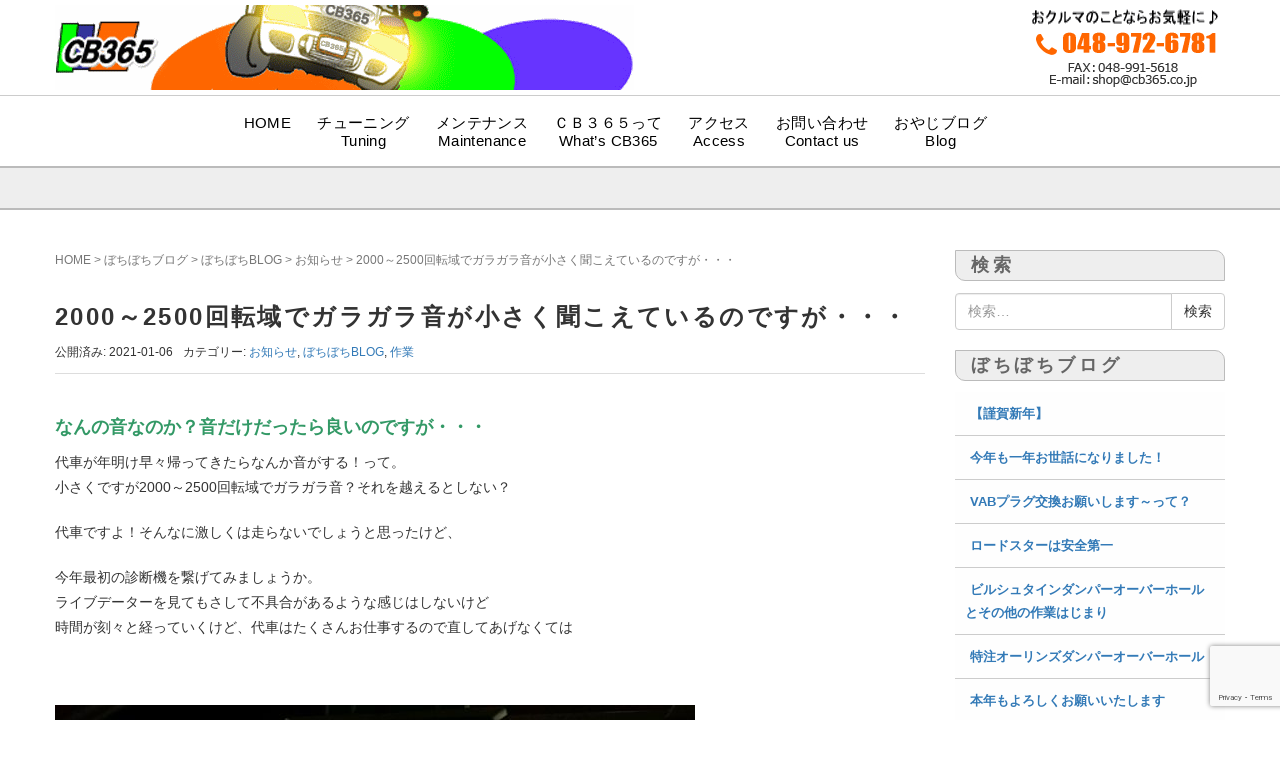

--- FILE ---
content_type: text/html; charset=UTF-8
request_url: https://cb365.co.jp/blog/wark-115/
body_size: 17363
content:
<!DOCTYPE html><html dir="ltr" lang="ja"><head prefix="og: http://ogp.me/ns# fb: http://ogp.me/ns/fb# article: http://ogp.me/ns/article#"><meta charset="UTF-8"><meta name="viewport" content="width=device-width, initial-scale=1.0, maximum-scale=1.0, user-scalable=0" /><link rel="pingback" href="https://cb365.co.jp/wp/xmlrpc.php" /> <!--[if lt IE 9]> <script src="https://cb365.co.jp/wp/wp-content/themes/habakiri/js/html5shiv.min.js"></script> <![endif]--><title>2000～2500回転域でガラガラ音が小さく聞こえているのですが・・・ | スポーツサービスＣＢ３６５</title><meta name="description" content="代車が年明け早々帰ってきたらなんか音がする！って。・・・もう少し読んでみる？" /><meta name="robots" content="max-snippet:-1, max-image-preview:large, max-video-preview:-1" /><meta name="author" content="boss_kaneko"/><meta name="google-site-verification" content="iWo68u5wGu_ni0sEBKVgPAsB2w4Uw7hmSpvCtv0g1Dw" /><meta name="msvalidate.01" content="AFD54755D2DB369035706D56803E0962" /><link rel="canonical" href="https://cb365.co.jp/blog/wark-115/" /><meta name="generator" content="All in One SEO (AIOSEO) 4.9.3" /> <script type="application/ld+json" class="aioseo-schema">{"@context":"https:\/\/schema.org","@graph":[{"@type":"Article","@id":"https:\/\/cb365.co.jp\/blog\/wark-115\/#article","name":"2000\uff5e2500\u56de\u8ee2\u57df\u3067\u30ac\u30e9\u30ac\u30e9\u97f3\u304c\u5c0f\u3055\u304f\u805e\u3053\u3048\u3066\u3044\u308b\u306e\u3067\u3059\u304c\u30fb\u30fb\u30fb | \u30b9\u30dd\u30fc\u30c4\u30b5\u30fc\u30d3\u30b9\uff23\uff22\uff13\uff16\uff15","headline":"2000\uff5e2500\u56de\u8ee2\u57df\u3067\u30ac\u30e9\u30ac\u30e9\u97f3\u304c\u5c0f\u3055\u304f\u805e\u3053\u3048\u3066\u3044\u308b\u306e\u3067\u3059\u304c\u30fb\u30fb\u30fb","author":{"@id":"https:\/\/cb365.co.jp\/author\/boss_kaneko\/#author"},"publisher":{"@id":"https:\/\/cb365.co.jp\/#organization"},"image":{"@type":"ImageObject","url":"https:\/\/cb365.co.jp\/wp\/wp-content\/uploads\/2021\/01\/2116.jpg","width":640,"height":360},"datePublished":"2021-01-06T19:58:42+09:00","dateModified":"2021-01-07T08:07:28+09:00","inLanguage":"ja","mainEntityOfPage":{"@id":"https:\/\/cb365.co.jp\/blog\/wark-115\/#webpage"},"isPartOf":{"@id":"https:\/\/cb365.co.jp\/blog\/wark-115\/#webpage"},"articleSection":"\u304a\u77e5\u3089\u305b, \u307c\u3061\u307c\u3061BLOG, \u4f5c\u696d"},{"@type":"BreadcrumbList","@id":"https:\/\/cb365.co.jp\/blog\/wark-115\/#breadcrumblist","itemListElement":[{"@type":"ListItem","@id":"https:\/\/cb365.co.jp#listItem","position":1,"name":"\u30db\u30fc\u30e0","item":"https:\/\/cb365.co.jp","nextItem":{"@type":"ListItem","@id":"https:\/\/cb365.co.jp\/category\/blog\/#listItem","name":"\u307c\u3061\u307c\u3061BLOG"}},{"@type":"ListItem","@id":"https:\/\/cb365.co.jp\/category\/blog\/#listItem","position":2,"name":"\u307c\u3061\u307c\u3061BLOG","item":"https:\/\/cb365.co.jp\/category\/blog\/","nextItem":{"@type":"ListItem","@id":"https:\/\/cb365.co.jp\/category\/blog\/news\/#listItem","name":"\u304a\u77e5\u3089\u305b"},"previousItem":{"@type":"ListItem","@id":"https:\/\/cb365.co.jp#listItem","name":"\u30db\u30fc\u30e0"}},{"@type":"ListItem","@id":"https:\/\/cb365.co.jp\/category\/blog\/news\/#listItem","position":3,"name":"\u304a\u77e5\u3089\u305b","item":"https:\/\/cb365.co.jp\/category\/blog\/news\/","nextItem":{"@type":"ListItem","@id":"https:\/\/cb365.co.jp\/blog\/wark-115\/#listItem","name":"2000\uff5e2500\u56de\u8ee2\u57df\u3067\u30ac\u30e9\u30ac\u30e9\u97f3\u304c\u5c0f\u3055\u304f\u805e\u3053\u3048\u3066\u3044\u308b\u306e\u3067\u3059\u304c\u30fb\u30fb\u30fb"},"previousItem":{"@type":"ListItem","@id":"https:\/\/cb365.co.jp\/category\/blog\/#listItem","name":"\u307c\u3061\u307c\u3061BLOG"}},{"@type":"ListItem","@id":"https:\/\/cb365.co.jp\/blog\/wark-115\/#listItem","position":4,"name":"2000\uff5e2500\u56de\u8ee2\u57df\u3067\u30ac\u30e9\u30ac\u30e9\u97f3\u304c\u5c0f\u3055\u304f\u805e\u3053\u3048\u3066\u3044\u308b\u306e\u3067\u3059\u304c\u30fb\u30fb\u30fb","previousItem":{"@type":"ListItem","@id":"https:\/\/cb365.co.jp\/category\/blog\/news\/#listItem","name":"\u304a\u77e5\u3089\u305b"}}]},{"@type":"Organization","@id":"https:\/\/cb365.co.jp\/#organization","name":"\u30b9\u30dd\u30fc\u30c4\u30b5\u30fc\u30d3\u30b9CB365","description":"\u30b9\u30dd\u30fc\u30c4\u30b5\u30fc\u30d3\u30b9\uff23\uff22\uff13\uff16\uff15\uff08\u57fc\u7389\u770c\u5409\u5ddd\u5e02\u4e0a\u5185\u5ddd\uff09\u306f\u3001\u6c5f\u6238\u5ddd\u306e\u8fba\u306e\u30e2\u30fc\u30bf\u30fc\u30b9\u30dd\u30fc\u30c4\u5bc6\u7740\u578b\u30b7\u30e7\u30c3\u30d7\u3067\u3059\u3002","url":"https:\/\/cb365.co.jp\/"},{"@type":"Person","@id":"https:\/\/cb365.co.jp\/author\/boss_kaneko\/#author","url":"https:\/\/cb365.co.jp\/author\/boss_kaneko\/","name":"boss_kaneko"},{"@type":"WebPage","@id":"https:\/\/cb365.co.jp\/blog\/wark-115\/#webpage","url":"https:\/\/cb365.co.jp\/blog\/wark-115\/","name":"2000\uff5e2500\u56de\u8ee2\u57df\u3067\u30ac\u30e9\u30ac\u30e9\u97f3\u304c\u5c0f\u3055\u304f\u805e\u3053\u3048\u3066\u3044\u308b\u306e\u3067\u3059\u304c\u30fb\u30fb\u30fb | \u30b9\u30dd\u30fc\u30c4\u30b5\u30fc\u30d3\u30b9\uff23\uff22\uff13\uff16\uff15","description":"\u4ee3\u8eca\u304c\u5e74\u660e\u3051\u65e9\u3005\u5e30\u3063\u3066\u304d\u305f\u3089\u306a\u3093\u304b\u97f3\u304c\u3059\u308b\uff01\u3063\u3066\u3002\u30fb\u30fb\u30fb\u3082\u3046\u5c11\u3057\u8aad\u3093\u3067\u307f\u308b\uff1f","inLanguage":"ja","isPartOf":{"@id":"https:\/\/cb365.co.jp\/#website"},"breadcrumb":{"@id":"https:\/\/cb365.co.jp\/blog\/wark-115\/#breadcrumblist"},"author":{"@id":"https:\/\/cb365.co.jp\/author\/boss_kaneko\/#author"},"creator":{"@id":"https:\/\/cb365.co.jp\/author\/boss_kaneko\/#author"},"image":{"@type":"ImageObject","url":"https:\/\/cb365.co.jp\/wp\/wp-content\/uploads\/2021\/01\/2116.jpg","@id":"https:\/\/cb365.co.jp\/blog\/wark-115\/#mainImage","width":640,"height":360},"primaryImageOfPage":{"@id":"https:\/\/cb365.co.jp\/blog\/wark-115\/#mainImage"},"datePublished":"2021-01-06T19:58:42+09:00","dateModified":"2021-01-07T08:07:28+09:00"},{"@type":"WebSite","@id":"https:\/\/cb365.co.jp\/#website","url":"https:\/\/cb365.co.jp\/","name":"\u30b9\u30dd\u30fc\u30c4\u30b5\u30fc\u30d3\u30b9\uff23\uff22\uff13\uff16\uff15","description":"\u30b9\u30dd\u30fc\u30c4\u30b5\u30fc\u30d3\u30b9\uff23\uff22\uff13\uff16\uff15\uff08\u57fc\u7389\u770c\u5409\u5ddd\u5e02\u4e0a\u5185\u5ddd\uff09\u306f\u3001\u6c5f\u6238\u5ddd\u306e\u8fba\u306e\u30e2\u30fc\u30bf\u30fc\u30b9\u30dd\u30fc\u30c4\u5bc6\u7740\u578b\u30b7\u30e7\u30c3\u30d7\u3067\u3059\u3002","inLanguage":"ja","publisher":{"@id":"https:\/\/cb365.co.jp\/#organization"}}]}</script> <link rel='dns-prefetch' href='//webfonts.sakura.ne.jp' /><link rel="alternate" type="application/rss+xml" title="スポーツサービスＣＢ３６５ &raquo; フィード" href="https://cb365.co.jp/feed/" /><link rel="alternate" type="application/rss+xml" title="スポーツサービスＣＢ３６５ &raquo; コメントフィード" href="https://cb365.co.jp/comments/feed/" /><link rel="alternate" title="oEmbed (JSON)" type="application/json+oembed" href="https://cb365.co.jp/wp-json/oembed/1.0/embed?url=https%3A%2F%2Fcb365.co.jp%2Fblog%2Fwark-115%2F" /><link rel="alternate" title="oEmbed (XML)" type="text/xml+oembed" href="https://cb365.co.jp/wp-json/oembed/1.0/embed?url=https%3A%2F%2Fcb365.co.jp%2Fblog%2Fwark-115%2F&#038;format=xml" /><style id='wp-img-auto-sizes-contain-inline-css' type='text/css'>img:is([sizes=auto i],[sizes^="auto," i]){contain-intrinsic-size:3000px 1500px}
/*# sourceURL=wp-img-auto-sizes-contain-inline-css */</style><style id='wp-emoji-styles-inline-css' type='text/css'>img.wp-smiley, img.emoji {
		display: inline !important;
		border: none !important;
		box-shadow: none !important;
		height: 1em !important;
		width: 1em !important;
		margin: 0 0.07em !important;
		vertical-align: -0.1em !important;
		background: none !important;
		padding: 0 !important;
	}
/*# sourceURL=wp-emoji-styles-inline-css */</style><style id='wp-block-library-inline-css' type='text/css'>:root{--wp-block-synced-color:#7a00df;--wp-block-synced-color--rgb:122,0,223;--wp-bound-block-color:var(--wp-block-synced-color);--wp-editor-canvas-background:#ddd;--wp-admin-theme-color:#007cba;--wp-admin-theme-color--rgb:0,124,186;--wp-admin-theme-color-darker-10:#006ba1;--wp-admin-theme-color-darker-10--rgb:0,107,160.5;--wp-admin-theme-color-darker-20:#005a87;--wp-admin-theme-color-darker-20--rgb:0,90,135;--wp-admin-border-width-focus:2px}@media (min-resolution:192dpi){:root{--wp-admin-border-width-focus:1.5px}}.wp-element-button{cursor:pointer}:root .has-very-light-gray-background-color{background-color:#eee}:root .has-very-dark-gray-background-color{background-color:#313131}:root .has-very-light-gray-color{color:#eee}:root .has-very-dark-gray-color{color:#313131}:root .has-vivid-green-cyan-to-vivid-cyan-blue-gradient-background{background:linear-gradient(135deg,#00d084,#0693e3)}:root .has-purple-crush-gradient-background{background:linear-gradient(135deg,#34e2e4,#4721fb 50%,#ab1dfe)}:root .has-hazy-dawn-gradient-background{background:linear-gradient(135deg,#faaca8,#dad0ec)}:root .has-subdued-olive-gradient-background{background:linear-gradient(135deg,#fafae1,#67a671)}:root .has-atomic-cream-gradient-background{background:linear-gradient(135deg,#fdd79a,#004a59)}:root .has-nightshade-gradient-background{background:linear-gradient(135deg,#330968,#31cdcf)}:root .has-midnight-gradient-background{background:linear-gradient(135deg,#020381,#2874fc)}:root{--wp--preset--font-size--normal:16px;--wp--preset--font-size--huge:42px}.has-regular-font-size{font-size:1em}.has-larger-font-size{font-size:2.625em}.has-normal-font-size{font-size:var(--wp--preset--font-size--normal)}.has-huge-font-size{font-size:var(--wp--preset--font-size--huge)}.has-text-align-center{text-align:center}.has-text-align-left{text-align:left}.has-text-align-right{text-align:right}.has-fit-text{white-space:nowrap!important}#end-resizable-editor-section{display:none}.aligncenter{clear:both}.items-justified-left{justify-content:flex-start}.items-justified-center{justify-content:center}.items-justified-right{justify-content:flex-end}.items-justified-space-between{justify-content:space-between}.screen-reader-text{border:0;clip-path:inset(50%);height:1px;margin:-1px;overflow:hidden;padding:0;position:absolute;width:1px;word-wrap:normal!important}.screen-reader-text:focus{background-color:#ddd;clip-path:none;color:#444;display:block;font-size:1em;height:auto;left:5px;line-height:normal;padding:15px 23px 14px;text-decoration:none;top:5px;width:auto;z-index:100000}html :where(.has-border-color){border-style:solid}html :where([style*=border-top-color]){border-top-style:solid}html :where([style*=border-right-color]){border-right-style:solid}html :where([style*=border-bottom-color]){border-bottom-style:solid}html :where([style*=border-left-color]){border-left-style:solid}html :where([style*=border-width]){border-style:solid}html :where([style*=border-top-width]){border-top-style:solid}html :where([style*=border-right-width]){border-right-style:solid}html :where([style*=border-bottom-width]){border-bottom-style:solid}html :where([style*=border-left-width]){border-left-style:solid}html :where(img[class*=wp-image-]){height:auto;max-width:100%}:where(figure){margin:0 0 1em}html :where(.is-position-sticky){--wp-admin--admin-bar--position-offset:var(--wp-admin--admin-bar--height,0px)}@media screen and (max-width:600px){html :where(.is-position-sticky){--wp-admin--admin-bar--position-offset:0px}}

/*# sourceURL=wp-block-library-inline-css */</style><style id='global-styles-inline-css' type='text/css'>:root{--wp--preset--aspect-ratio--square: 1;--wp--preset--aspect-ratio--4-3: 4/3;--wp--preset--aspect-ratio--3-4: 3/4;--wp--preset--aspect-ratio--3-2: 3/2;--wp--preset--aspect-ratio--2-3: 2/3;--wp--preset--aspect-ratio--16-9: 16/9;--wp--preset--aspect-ratio--9-16: 9/16;--wp--preset--color--black: #000000;--wp--preset--color--cyan-bluish-gray: #abb8c3;--wp--preset--color--white: #ffffff;--wp--preset--color--pale-pink: #f78da7;--wp--preset--color--vivid-red: #cf2e2e;--wp--preset--color--luminous-vivid-orange: #ff6900;--wp--preset--color--luminous-vivid-amber: #fcb900;--wp--preset--color--light-green-cyan: #7bdcb5;--wp--preset--color--vivid-green-cyan: #00d084;--wp--preset--color--pale-cyan-blue: #8ed1fc;--wp--preset--color--vivid-cyan-blue: #0693e3;--wp--preset--color--vivid-purple: #9b51e0;--wp--preset--gradient--vivid-cyan-blue-to-vivid-purple: linear-gradient(135deg,rgb(6,147,227) 0%,rgb(155,81,224) 100%);--wp--preset--gradient--light-green-cyan-to-vivid-green-cyan: linear-gradient(135deg,rgb(122,220,180) 0%,rgb(0,208,130) 100%);--wp--preset--gradient--luminous-vivid-amber-to-luminous-vivid-orange: linear-gradient(135deg,rgb(252,185,0) 0%,rgb(255,105,0) 100%);--wp--preset--gradient--luminous-vivid-orange-to-vivid-red: linear-gradient(135deg,rgb(255,105,0) 0%,rgb(207,46,46) 100%);--wp--preset--gradient--very-light-gray-to-cyan-bluish-gray: linear-gradient(135deg,rgb(238,238,238) 0%,rgb(169,184,195) 100%);--wp--preset--gradient--cool-to-warm-spectrum: linear-gradient(135deg,rgb(74,234,220) 0%,rgb(151,120,209) 20%,rgb(207,42,186) 40%,rgb(238,44,130) 60%,rgb(251,105,98) 80%,rgb(254,248,76) 100%);--wp--preset--gradient--blush-light-purple: linear-gradient(135deg,rgb(255,206,236) 0%,rgb(152,150,240) 100%);--wp--preset--gradient--blush-bordeaux: linear-gradient(135deg,rgb(254,205,165) 0%,rgb(254,45,45) 50%,rgb(107,0,62) 100%);--wp--preset--gradient--luminous-dusk: linear-gradient(135deg,rgb(255,203,112) 0%,rgb(199,81,192) 50%,rgb(65,88,208) 100%);--wp--preset--gradient--pale-ocean: linear-gradient(135deg,rgb(255,245,203) 0%,rgb(182,227,212) 50%,rgb(51,167,181) 100%);--wp--preset--gradient--electric-grass: linear-gradient(135deg,rgb(202,248,128) 0%,rgb(113,206,126) 100%);--wp--preset--gradient--midnight: linear-gradient(135deg,rgb(2,3,129) 0%,rgb(40,116,252) 100%);--wp--preset--font-size--small: 13px;--wp--preset--font-size--medium: 20px;--wp--preset--font-size--large: 36px;--wp--preset--font-size--x-large: 42px;--wp--preset--spacing--20: 0.44rem;--wp--preset--spacing--30: 0.67rem;--wp--preset--spacing--40: 1rem;--wp--preset--spacing--50: 1.5rem;--wp--preset--spacing--60: 2.25rem;--wp--preset--spacing--70: 3.38rem;--wp--preset--spacing--80: 5.06rem;--wp--preset--shadow--natural: 6px 6px 9px rgba(0, 0, 0, 0.2);--wp--preset--shadow--deep: 12px 12px 50px rgba(0, 0, 0, 0.4);--wp--preset--shadow--sharp: 6px 6px 0px rgba(0, 0, 0, 0.2);--wp--preset--shadow--outlined: 6px 6px 0px -3px rgb(255, 255, 255), 6px 6px rgb(0, 0, 0);--wp--preset--shadow--crisp: 6px 6px 0px rgb(0, 0, 0);}:where(.is-layout-flex){gap: 0.5em;}:where(.is-layout-grid){gap: 0.5em;}body .is-layout-flex{display: flex;}.is-layout-flex{flex-wrap: wrap;align-items: center;}.is-layout-flex > :is(*, div){margin: 0;}body .is-layout-grid{display: grid;}.is-layout-grid > :is(*, div){margin: 0;}:where(.wp-block-columns.is-layout-flex){gap: 2em;}:where(.wp-block-columns.is-layout-grid){gap: 2em;}:where(.wp-block-post-template.is-layout-flex){gap: 1.25em;}:where(.wp-block-post-template.is-layout-grid){gap: 1.25em;}.has-black-color{color: var(--wp--preset--color--black) !important;}.has-cyan-bluish-gray-color{color: var(--wp--preset--color--cyan-bluish-gray) !important;}.has-white-color{color: var(--wp--preset--color--white) !important;}.has-pale-pink-color{color: var(--wp--preset--color--pale-pink) !important;}.has-vivid-red-color{color: var(--wp--preset--color--vivid-red) !important;}.has-luminous-vivid-orange-color{color: var(--wp--preset--color--luminous-vivid-orange) !important;}.has-luminous-vivid-amber-color{color: var(--wp--preset--color--luminous-vivid-amber) !important;}.has-light-green-cyan-color{color: var(--wp--preset--color--light-green-cyan) !important;}.has-vivid-green-cyan-color{color: var(--wp--preset--color--vivid-green-cyan) !important;}.has-pale-cyan-blue-color{color: var(--wp--preset--color--pale-cyan-blue) !important;}.has-vivid-cyan-blue-color{color: var(--wp--preset--color--vivid-cyan-blue) !important;}.has-vivid-purple-color{color: var(--wp--preset--color--vivid-purple) !important;}.has-black-background-color{background-color: var(--wp--preset--color--black) !important;}.has-cyan-bluish-gray-background-color{background-color: var(--wp--preset--color--cyan-bluish-gray) !important;}.has-white-background-color{background-color: var(--wp--preset--color--white) !important;}.has-pale-pink-background-color{background-color: var(--wp--preset--color--pale-pink) !important;}.has-vivid-red-background-color{background-color: var(--wp--preset--color--vivid-red) !important;}.has-luminous-vivid-orange-background-color{background-color: var(--wp--preset--color--luminous-vivid-orange) !important;}.has-luminous-vivid-amber-background-color{background-color: var(--wp--preset--color--luminous-vivid-amber) !important;}.has-light-green-cyan-background-color{background-color: var(--wp--preset--color--light-green-cyan) !important;}.has-vivid-green-cyan-background-color{background-color: var(--wp--preset--color--vivid-green-cyan) !important;}.has-pale-cyan-blue-background-color{background-color: var(--wp--preset--color--pale-cyan-blue) !important;}.has-vivid-cyan-blue-background-color{background-color: var(--wp--preset--color--vivid-cyan-blue) !important;}.has-vivid-purple-background-color{background-color: var(--wp--preset--color--vivid-purple) !important;}.has-black-border-color{border-color: var(--wp--preset--color--black) !important;}.has-cyan-bluish-gray-border-color{border-color: var(--wp--preset--color--cyan-bluish-gray) !important;}.has-white-border-color{border-color: var(--wp--preset--color--white) !important;}.has-pale-pink-border-color{border-color: var(--wp--preset--color--pale-pink) !important;}.has-vivid-red-border-color{border-color: var(--wp--preset--color--vivid-red) !important;}.has-luminous-vivid-orange-border-color{border-color: var(--wp--preset--color--luminous-vivid-orange) !important;}.has-luminous-vivid-amber-border-color{border-color: var(--wp--preset--color--luminous-vivid-amber) !important;}.has-light-green-cyan-border-color{border-color: var(--wp--preset--color--light-green-cyan) !important;}.has-vivid-green-cyan-border-color{border-color: var(--wp--preset--color--vivid-green-cyan) !important;}.has-pale-cyan-blue-border-color{border-color: var(--wp--preset--color--pale-cyan-blue) !important;}.has-vivid-cyan-blue-border-color{border-color: var(--wp--preset--color--vivid-cyan-blue) !important;}.has-vivid-purple-border-color{border-color: var(--wp--preset--color--vivid-purple) !important;}.has-vivid-cyan-blue-to-vivid-purple-gradient-background{background: var(--wp--preset--gradient--vivid-cyan-blue-to-vivid-purple) !important;}.has-light-green-cyan-to-vivid-green-cyan-gradient-background{background: var(--wp--preset--gradient--light-green-cyan-to-vivid-green-cyan) !important;}.has-luminous-vivid-amber-to-luminous-vivid-orange-gradient-background{background: var(--wp--preset--gradient--luminous-vivid-amber-to-luminous-vivid-orange) !important;}.has-luminous-vivid-orange-to-vivid-red-gradient-background{background: var(--wp--preset--gradient--luminous-vivid-orange-to-vivid-red) !important;}.has-very-light-gray-to-cyan-bluish-gray-gradient-background{background: var(--wp--preset--gradient--very-light-gray-to-cyan-bluish-gray) !important;}.has-cool-to-warm-spectrum-gradient-background{background: var(--wp--preset--gradient--cool-to-warm-spectrum) !important;}.has-blush-light-purple-gradient-background{background: var(--wp--preset--gradient--blush-light-purple) !important;}.has-blush-bordeaux-gradient-background{background: var(--wp--preset--gradient--blush-bordeaux) !important;}.has-luminous-dusk-gradient-background{background: var(--wp--preset--gradient--luminous-dusk) !important;}.has-pale-ocean-gradient-background{background: var(--wp--preset--gradient--pale-ocean) !important;}.has-electric-grass-gradient-background{background: var(--wp--preset--gradient--electric-grass) !important;}.has-midnight-gradient-background{background: var(--wp--preset--gradient--midnight) !important;}.has-small-font-size{font-size: var(--wp--preset--font-size--small) !important;}.has-medium-font-size{font-size: var(--wp--preset--font-size--medium) !important;}.has-large-font-size{font-size: var(--wp--preset--font-size--large) !important;}.has-x-large-font-size{font-size: var(--wp--preset--font-size--x-large) !important;}
/*# sourceURL=global-styles-inline-css */</style><style id='classic-theme-styles-inline-css' type='text/css'>/*! This file is auto-generated */
.wp-block-button__link{color:#fff;background-color:#32373c;border-radius:9999px;box-shadow:none;text-decoration:none;padding:calc(.667em + 2px) calc(1.333em + 2px);font-size:1.125em}.wp-block-file__button{background:#32373c;color:#fff;text-decoration:none}
/*# sourceURL=/wp-includes/css/classic-themes.min.css */</style><link rel='stylesheet' id='biz-cal-style-css' href='https://cb365.co.jp/wp/wp-content/cache/autoptimize/css/autoptimize_single_5a8094b02cee4103bb1c7f624c228c15.css' type='text/css' media='all' /><link rel='stylesheet' id='contact-form-7-css' href='https://cb365.co.jp/wp/wp-content/cache/autoptimize/css/autoptimize_single_64ac31699f5326cb3c76122498b76f66.css' type='text/css' media='all' /><link rel='stylesheet' id='jquery-smooth-scroll-css' href='https://cb365.co.jp/wp/wp-content/cache/autoptimize/css/autoptimize_single_7254b3ff4cac2835473a840a732549ef.css' type='text/css' media='all' /><link rel='stylesheet' id='siteorigin-panels-front-css' href='https://cb365.co.jp/wp/wp-content/plugins/siteorigin-panels/css/front-flex.min.css' type='text/css' media='all' /><link rel='stylesheet' id='habakiri-assets-css' href='https://cb365.co.jp/wp/wp-content/themes/habakiri/css/assets.min.css' type='text/css' media='all' /><link rel='stylesheet' id='habakiri-css' href='https://cb365.co.jp/wp/wp-content/themes/habakiri/style.min.css' type='text/css' media='all' /><link rel='stylesheet' id='habakiri_child-css' href='https://cb365.co.jp/wp/wp-content/cache/autoptimize/css/autoptimize_single_b821b03cfaa99785e099c592807e40b9.css' type='text/css' media='all' /><link rel='stylesheet' id='fancybox-css' href='https://cb365.co.jp/wp/wp-content/plugins/easy-fancybox/fancybox/1.5.4/jquery.fancybox.min.css' type='text/css' media='screen' /> <script type="text/javascript" src="https://cb365.co.jp/wp/wp-includes/js/jquery/jquery.min.js" id="jquery-core-js"></script> <script defer type="text/javascript" src="https://cb365.co.jp/wp/wp-includes/js/jquery/jquery-migrate.min.js" id="jquery-migrate-js"></script> <script defer type="text/javascript" src="//webfonts.sakura.ne.jp/js/sakurav3.js?fadein=0" id="typesquare_std-js"></script> <script defer id="biz-cal-script-js-extra" src="[data-uri]"></script> <script defer type="text/javascript" src="https://cb365.co.jp/wp/wp-content/cache/autoptimize/js/autoptimize_single_daa549992b449fd5ac72c5edb5ac4422.js" id="biz-cal-script-js"></script> <link rel="https://api.w.org/" href="https://cb365.co.jp/wp-json/" /><link rel="alternate" title="JSON" type="application/json" href="https://cb365.co.jp/wp-json/wp/v2/posts/5309" /><link rel="EditURI" type="application/rsd+xml" title="RSD" href="https://cb365.co.jp/wp/xmlrpc.php?rsd" /><meta name="generator" content="WordPress 6.9" /><link rel='shortlink' href='https://cb365.co.jp/?p=5309' /><style>/* Safari 6.1+ (10.0 is the latest version of Safari at this time) */
		@media (max-width: 991px) and (min-color-index: 0) and (-webkit-min-device-pixel-ratio: 0) { @media () {
			display: block !important;
			.header__col {
				width: 100%;
			}
		}}</style><style>a{color:#337ab7}a:focus,a:active,a:hover{color:#23527c}.site-branding a{color:#000}.responsive-nav a{color:#000;font-size:15px}.responsive-nav a small{color:#777;font-size:14px}.responsive-nav a:hover small,.responsive-nav a:active small,.responsive-nav .current-menu-item small,.responsive-nav .current-menu-ancestor small,.responsive-nav .current-menu-parent small,.responsive-nav .current_page_item small,.responsive-nav .current_page_parent small{color:#777}.responsive-nav .menu>.menu-item>a,.header--transparency.header--fixed--is_scrolled .responsive-nav .menu>.menu-item>a{background-color:;padding:18px 13px}.responsive-nav .menu>.menu-item>a:hover,.responsive-nav .menu>.menu-item>a:active,.responsive-nav .menu>.current-menu-item>a,.responsive-nav .menu>.current-menu-ancestor>a,.responsive-nav .menu>.current-menu-parent>a,.responsive-nav .menu>.current_page_item>a,.responsive-nav .menu>.current_page_parent>a,.header--transparency.header--fixed--is_scrolled .responsive-nav .menu>.menu-item>a:hover,.header--transparency.header--fixed--is_scrolled .responsive-nav .menu>.menu-item>a:active,.header--transparency.header--fixed--is_scrolled .responsive-nav .menu>.current-menu-item>a,.header--transparency.header--fixed--is_scrolled .responsive-nav .menu>.current-menu-ancestor>a,.header--transparency.header--fixed--is_scrolled .responsive-nav .menu>.current-menu-parent>a,.header--transparency.header--fixed--is_scrolled .responsive-nav .menu>.current_page_item>a,.header--transparency.header--fixed--is_scrolled .responsive-nav .menu>.current_page_parent>a{background-color:;color:#337ab7}.responsive-nav .sub-menu a{background-color:#777777;color:#ffffff}.responsive-nav .sub-menu a:hover,.responsive-nav .sub-menu a:active,.responsive-nav .sub-menu .current-menu-item a,.responsive-nav .sub-menu .current-menu-ancestor a,.responsive-nav .sub-menu .current-menu-parent a,.responsive-nav .sub-menu .current_page_item a,.responsive-nav .sub-menu .current_page_parent a{background-color:#333333;color:#ffffff}.off-canvas-nav{font-size:14px}.responsive-nav,.header--transparency.header--fixed--is_scrolled .responsive-nav{background-color:transparent}#responsive-btn{background-color:transparent;border-color:#eee;color:#000}#responsive-btn:hover{background-color:#f5f5f5;border-color:#eee;color:#000}.habakiri-slider__transparent-layer{background-color:rgba( 249,249,249, 0.1 )}.page-header{background-color:#eeeeee;color:#666666}.pagination>li>a{color:#337ab7}.pagination>li>span{background-color:#337ab7;border-color:#337ab7}.pagination>li>a:focus,.pagination>li>a:hover,.pagination>li>span:focus,.pagination>li>span:hover{color:#23527c}.header{background-color:#fff}.header--transparency.header--fixed--is_scrolled{background-color:#fff !important}.footer{background-color:#f5f5f5}.footer-widget-area a{color:#1c1c1c}.footer-widget-area,.footer-widget-area .widget_calendar #wp-calendar caption{color:#1e1e1e}.footer-widget-area .widget_calendar #wp-calendar,.footer-widget-area .widget_calendar #wp-calendar *{border-color:#1e1e1e}@media(min-width:992px){.responsive-nav{display:block}.off-canvas-nav,#responsive-btn{display:none !important}.header--2row{padding-bottom:0}.header--2row .header__col,.header--center .header__col{display:block}.header--2row .responsive-nav,.header--center .responsive-nav{margin-right:-1000px;margin-left:-1000px;padding-right:1000px;padding-left:1000px}.header--center .site-branding{text-align:center}}</style><style media="all" id="siteorigin-panels-layouts-head">/* Layout 5309 */ #pgc-5309-0-0 { width:100%;width:calc(100% - ( 0 * 30px ) ) } #pg-5309-0 , #pl-5309 .so-panel { margin-bottom:30px } #pl-5309 .so-panel:last-of-type { margin-bottom:0px } @media (max-width:780px){ #pg-5309-0.panel-no-style, #pg-5309-0.panel-has-style > .panel-row-style, #pg-5309-0 { -webkit-flex-direction:column;-ms-flex-direction:column;flex-direction:column } #pg-5309-0 > .panel-grid-cell , #pg-5309-0 > .panel-row-style > .panel-grid-cell { width:100%;margin-right:0 } #pl-5309 .panel-grid-cell { padding:0 } #pl-5309 .panel-grid .panel-grid-cell-empty { display:none } #pl-5309 .panel-grid .panel-grid-cell-mobile-last { margin-bottom:0px }  }</style><link rel="icon" href="https://cb365.co.jp/wp/wp-content/uploads/2018/02/cropped-genki-32x32.png" sizes="32x32" /><link rel="icon" href="https://cb365.co.jp/wp/wp-content/uploads/2018/02/cropped-genki-192x192.png" sizes="192x192" /><link rel="apple-touch-icon" href="https://cb365.co.jp/wp/wp-content/uploads/2018/02/cropped-genki-180x180.png" /><meta name="msapplication-TileImage" content="https://cb365.co.jp/wp/wp-content/uploads/2018/02/cropped-genki-270x270.png" /><link rel='stylesheet' id='lcp_paginator-css' href='https://cb365.co.jp/wp/wp-content/cache/autoptimize/css/autoptimize_single_46fc046155c1a571d24201b86a9f089e.css' type='text/css' media='all' /></head><body class="wp-singular post-template-default single single-post postid-5309 single-format-standard wp-theme-habakiri wp-child-theme-habakiri_child siteorigin-panels siteorigin-panels-before-js blog-template-single-right-sidebar"><div id="container"><header id="header" class="header header--2row "> <a id="#top"></a><div class="container"><div class="row header__content"><div class="col-xs-10 col-md-12 header__col"><div class="site-branding"><h1 class="site-branding__heading"> <a href="https://cb365.co.jp/" rel="home"><img src="http://cb365.co.jp/wp/wp-content/uploads/2018/02/newscb365.gif" alt="スポーツサービスＣＢ３６５" class="site-branding__logo" /></a></h1></div> <a href=" ./contactus"><img src="http://cb365.sakura.ne.jp/cb365/wp/wp-content/uploads/2018/02/top_tel.png" alt="048-972-6781 おクルマのことならお気軽に" class="header_tel"></a></div><div class="col-xs-2 col-md-12 header__col global-nav-wrapper clearfix"><nav class="global-nav js-responsive-nav nav--hide" role="navigation"><div class="menu-%e3%83%88%e3%83%83%e3%83%97%e3%83%a1%e3%83%8b%e3%83%a5%e3%83%bc-container"><ul id="menu-%e3%83%88%e3%83%83%e3%83%97%e3%83%a1%e3%83%8b%e3%83%a5%e3%83%bc" class="menu"><li id="menu-item-20" class="menu-item menu-item-type-custom menu-item-object-custom menu-item-home menu-item-20"><a href="https://cb365.co.jp/">HOME</a></li><li id="menu-item-205" class="menu-item menu-item-type-custom menu-item-object-custom menu-item-has-children menu-item-205"><a href="https://cb365.co.jp/tuning">チューニング<br><span>Tuning</span></a><ul class="sub-menu"><li id="menu-item-2364" class="menu-item menu-item-type-post_type menu-item-object-page menu-item-2364"><a href="https://cb365.co.jp/tuning/alignment/">アライメントそれはクルマの調律</a></li><li id="menu-item-2365" class="menu-item menu-item-type-post_type menu-item-object-page menu-item-2365"><a href="https://cb365.co.jp/tuning/suspension/">スポーツと快適化 サスペンションセッティング</a></li><li id="menu-item-2366" class="menu-item menu-item-type-post_type menu-item-object-page menu-item-2366"><a href="https://cb365.co.jp/tuning/lsd/">LSDセッティング</a></li></ul></li><li id="menu-item-198" class="menu-item menu-item-type-post_type menu-item-object-page menu-item-has-children menu-item-198"><a href="https://cb365.co.jp/maintenance/">メンテナンス<br><span>Maintenance</span></a><ul class="sub-menu"><li id="menu-item-786" class="menu-item menu-item-type-post_type menu-item-object-page menu-item-786"><a href="https://cb365.co.jp/maintenance/engoil/">お勧めエンジンオイル</a></li><li id="menu-item-825" class="menu-item menu-item-type-post_type menu-item-object-page menu-item-825"><a href="https://cb365.co.jp/maintenance/tmlsdoil/">お勧めミッション・LSDオイル</a></li><li id="menu-item-2210" class="menu-item menu-item-type-post_type menu-item-object-page menu-item-2210"><a href="https://cb365.co.jp/tuning/alignment/">アライメントそれはクルマの調律</a></li><li id="menu-item-1076" class="menu-item menu-item-type-post_type menu-item-object-page menu-item-1076"><a href="https://cb365.co.jp/maintenance/sinkazai/">進化剤でクルマを進化させろ！</a></li><li id="menu-item-992" class="menu-item menu-item-type-post_type menu-item-object-page menu-item-992"><a href="https://cb365.co.jp/maintenance/shockoh/">ショックアブソーバーオーバーホール</a></li><li id="menu-item-2368" class="menu-item menu-item-type-post_type menu-item-object-page menu-item-2368"><a href="https://cb365.co.jp/maintenance/condition/">コンディション　チェックメニュー</a></li><li id="menu-item-2367" class="menu-item menu-item-type-post_type menu-item-object-page menu-item-2367"><a href="https://cb365.co.jp/maintenance/carbonremoval/">カーボンぶっ飛ばし大作戦</a></li><li id="menu-item-5722" class="menu-item menu-item-type-post_type menu-item-object-page menu-item-5722"><a href="https://cb365.co.jp/maintenance/injectorrespec/">インジェクターリフレッシュメニューReSpec</a></li><li id="menu-item-3679" class="menu-item menu-item-type-post_type menu-item-object-page menu-item-3679"><a href="https://cb365.co.jp/maintenance/ccr_one/">C-C-R-one</a></li><li id="menu-item-2370" class="menu-item menu-item-type-post_type menu-item-object-page menu-item-2370"><a href="https://cb365.co.jp/maintenance/check-bodyrepair/">車検・板金塗装</a></li></ul></li><li id="menu-item-209" class="menu-item menu-item-type-custom menu-item-object-custom menu-item-has-children menu-item-209"><a>ＣＢ３６５って<br><span>What&#8217;s CB365</span></a><ul class="sub-menu"><li id="menu-item-208" class="menu-item menu-item-type-post_type menu-item-object-page menu-item-208"><a href="https://cb365.co.jp/aboutus/">ショップ概要</a></li></ul></li><li id="menu-item-434" class="menu-item menu-item-type-custom menu-item-object-custom menu-item-434"><a href="https://cb365.co.jp/aboutus/#map">アクセス<br><span>Access</span></a></li><li id="menu-item-23" class="menu-item menu-item-type-post_type menu-item-object-page menu-item-23"><a href="https://cb365.co.jp/contactus/">お問い合わせ<br><span>Contact us</span></a></li><li id="menu-item-568" class="menu-item menu-item-type-custom menu-item-object-custom menu-item-568"><a target="_blank" href="https://cb365.co.jp/blog">おやじブログ<br><span>Blog</span></a></li></ul></div></nav><div id="responsive-btn"></div></div></div></div></header><div id="contents"><div class="page-header text-center " ><div class="container"><h1 class="page-header__title "> ぼちぼちブログ</h1></div></div><div class="sub-page-contents"><div class="container"><div class="row"><div class="col-md-9"><main id="main" role="main"><div class="breadcrumbs"><a href="https://cb365.co.jp/">HOME</a> &gt; <a href="https://cb365.co.jp/blog/">ぼちぼちブログ</a> &gt; <a href="https://cb365.co.jp/category/blog/">ぼちぼちBLOG</a> &gt; <a href="https://cb365.co.jp/category/blog/news/">お知らせ</a> &gt; <strong>2000～2500回転域でガラガラ音が小さく聞こえているのですが・・・</strong></div><article class="article article--single post-5309 post type-post status-publish format-standard has-post-thumbnail hentry category-news category-blog category-wark"><div class="entry"><h1 class="entry__title entry-title">2000～2500回転域でガラガラ音が小さく聞こえているのですが・・・</h1><div class="entry-meta"><ul class="entry-meta__list"><li class="entry-meta__item published"><time datetime="2021-01-06T19:58:42+09:00">公開済み: 2021-01-06</time></li><li class="entry-meta__item updated hidden"><time datetime="2021-01-07T08:07:28+09:00">更新: 2021-01-07</time></li><li class="entry-meta__item vCard author">作成者: <a href="https://cb365.co.jp/author/boss_kaneko/"><span class="fn">boss_kaneko</span></a></li><li class="entry-meta__item categories">カテゴリー: <a href="https://cb365.co.jp/category/blog/news/">お知らせ</a>, <a href="https://cb365.co.jp/category/blog/">ぼちぼちBLOG</a>, <a href="https://cb365.co.jp/category/blog/wark/">作業</a></li></ul></div><div class="entry__content entry-content"><div id="pl-5309"  class="panel-layout" ><div id="pg-5309-0"  class="panel-grid panel-no-style" ><div id="pgc-5309-0-0"  class="panel-grid-cell" ><div id="panel-5309-0-0-0" class="so-panel widget widget_sow-editor panel-first-child panel-last-child" data-index="0" ><div 
 class="so-widget-sow-editor so-widget-sow-editor-base" 
 ><div class="siteorigin-widget-tinymce textwidget"><h4><span style="color: #339966;">なんの音なのか？音だけだったら良いのですが・・・</span></h4><div><p>代車が年明け早々帰ってきたらなんか音がする！って。<br /> 小さくですが2000～2500回転域でガラガラ音？それを越えるとしない？</p><p>代車ですよ！そんなに激しくは走らないでしょうと思ったけど、</p><p>今年最初の診断機を繋げてみましょうか。<br /> ライブデーターを見てもさして不具合があるような感じはしないけど<br /> 時間が刻々と経っていくけど、代車はたくさんお仕事するので直してあげなくては</p></div><p>&nbsp;</p><p><a href="https://cb365.co.jp/wp/wp-content/uploads/2021/01/2116.jpg"><img fetchpriority="high" decoding="async" class="alignleft size-full wp-image-5310" src="https://cb365.co.jp/wp/wp-content/uploads/2021/01/2116.jpg" alt="" width="640" height="360" srcset="https://cb365.co.jp/wp/wp-content/uploads/2021/01/2116.jpg 640w, https://cb365.co.jp/wp/wp-content/uploads/2021/01/2116-300x169.jpg 300w" sizes="(max-width: 640px) 100vw, 640px" /></a></p><div style="clear: both;"></div><p>もう1日かけてみてあげようと思っています。<br /> ＣＢ365には２機の診断機があって今使ってみているのは最新機で見ています。</p><p>本年最初のお仕事は代車治療です。大切の乗っていただいているので直してあげて<br /> ボロは着てても心は錦・・古い！</p><p>申し訳ありませんが、代車は治療中なので、お出しすることができません、あしからず・・・</p><div><p>代車が必要な方は、代車が出てしまっているときがありますのでご連絡ください。<br /> 症状によっては、お見積りができず作業を進めさせていただくこと、ご了承下さいね。</p><p>クレジットカード（VISA・MasterCard）paypayの決済がご利用いただけます。</p><p>この記事に関するお問い合わせは下記よりお願いいたします。<br /> お問い合わせはこちらへ　→　<a href="https://cb365.co.jp/contactus/">フォーム</a><br /> お電話の方はこちらをタップしてください。→　<a href="tel:0489726781">048-972-6781</a></p></div></div></div></div></div></div></div></div></div></article></main></div><div class="col-md-3"><aside id="sub"><div class="sidebar"><div id="search-3" class="widget sidebar-widget widget_search"><h2 class="sidebar-widget__title h4">検索</h2><form role="search" method="get" class="search-form" action="https://cb365.co.jp/"> <label class="screen-reader-text" for="s">検索:</label><div class="input-group"> <input type="search" class="form-control" placeholder="検索&hellip;" value="" name="s" title="検索:" /> <span class="input-group-btn"> <input type="submit" class="btn btn-default" value="検索" /> </span></div></form></div><div id="listcategorypostswidget-3" class="widget sidebar-widget widget_listcategorypostswidget"><h2 class="sidebar-widget__title h4">ぼちぼちブログ</h2><ul class="lcp_catlist"><li> <b class="lcp_post"><a href="https://cb365.co.jp/blog/wark-212/">【謹賀新年】</a></b></li><li> <b class="lcp_post"><a href="https://cb365.co.jp/blog/wark-211-2/">今年も一年お世話になりました！</a></b></li><li> <b class="lcp_post"><a href="https://cb365.co.jp/blog/wark-211/">VABプラグ交換お願いします～って？</a></b></li><li> <b class="lcp_post"><a href="https://cb365.co.jp/blog/wark-209/">ロードスターは安全第一</a></b></li><li> <b class="lcp_post"><a href="https://cb365.co.jp/blog/wark-210/">ビルシュタインダンパーオーバーホールとその他の作業はじまり</a></b></li><li> <b class="lcp_post"><a href="https://cb365.co.jp/blog/wark-208/">特注オーリンズダンパーオーバーホール</a></b></li><li> <b class="lcp_post"><a href="https://cb365.co.jp/blog/wark-207/">本年もよろしくお願いいたします</a></b></li><li> <b class="lcp_post"><a href="https://cb365.co.jp/blog/wark-206/">年末休業のお知らせ</a></b></li></ul></div><div id="listcategorypostswidget-2" class="widget sidebar-widget widget_listcategorypostswidget"><h2 class="sidebar-widget__title h4">キャンペーン・新製品</h2><ul class="lcp_catlist"><li><a href="https://cb365.co.jp/blog/wark-212/" title="【謹賀新年】"><img width="110" height="110" src="https://cb365.co.jp/wp/wp-content/uploads/2025/03/vab-2_R-110x110.jpg" class="lcp_thumbnail wp-post-image" alt="【謹賀新年】" decoding="async" loading="lazy" /></a> <b class="lcp_post"><a href="https://cb365.co.jp/blog/wark-212/">【謹賀新年】</a></b></li><li><a href="https://cb365.co.jp/blog/wark-211-2/" title="今年も一年お世話になりました！"><img width="110" height="110" src="https://cb365.co.jp/wp/wp-content/uploads/2025/03/vab-2_R-110x110.jpg" class="lcp_thumbnail wp-post-image" alt="今年も一年お世話になりました！" decoding="async" loading="lazy" /></a> <b class="lcp_post"><a href="https://cb365.co.jp/blog/wark-211-2/">今年も一年お世話になりました！</a></b></li><li><a href="https://cb365.co.jp/blog/wark-211/" title="VABプラグ交換お願いします～って？"><img width="110" height="110" src="https://cb365.co.jp/wp/wp-content/uploads/2025/03/vab-2_R-110x110.jpg" class="lcp_thumbnail wp-post-image" alt="VABプラグ交換お願いします～って？" decoding="async" loading="lazy" /></a> <b class="lcp_post"><a href="https://cb365.co.jp/blog/wark-211/">VABプラグ交換お願いします～って？</a></b></li><li><a href="https://cb365.co.jp/blog/wark-209/" title="ロードスターは安全第一"><img width="110" height="110" src="https://cb365.co.jp/wp/wp-content/uploads/2025/03/nd5rc-6-110x110.jpg" class="lcp_thumbnail wp-post-image" alt="ロードスターは安全第一" decoding="async" loading="lazy" /></a> <b class="lcp_post"><a href="https://cb365.co.jp/blog/wark-209/">ロードスターは安全第一</a></b></li></ul><ul class='lcp_paginator'><li class='lcp_currentpage'>1</li><li><a href='https://cb365.co.jp/blog/wark-115/?lcp_pagelistcategorypostswidget-2=2#lcp_instance_listcategorypostswidget-2' title='2'>2</a></li><li><a href='https://cb365.co.jp/blog/wark-115/?lcp_pagelistcategorypostswidget-2=3#lcp_instance_listcategorypostswidget-2' title='3'>3</a></li><li><a href='https://cb365.co.jp/blog/wark-115/?lcp_pagelistcategorypostswidget-2=4#lcp_instance_listcategorypostswidget-2' title='4'>4</a></li><li><a href='https://cb365.co.jp/blog/wark-115/?lcp_pagelistcategorypostswidget-2=5#lcp_instance_listcategorypostswidget-2' title='5'>5</a></li><li><a href='https://cb365.co.jp/blog/wark-115/?lcp_pagelistcategorypostswidget-2=6#lcp_instance_listcategorypostswidget-2' title='6'>6</a></li><span class='lcp_elipsis'>...</span><li><a href='https://cb365.co.jp/blog/wark-115/?lcp_pagelistcategorypostswidget-2=45#lcp_instance_listcategorypostswidget-2' title='45'>45</a></li><li><a href='https://cb365.co.jp/blog/wark-115/?lcp_pagelistcategorypostswidget-2=2#lcp_instance_listcategorypostswidget-2' title='2' class='lcp_nextlink'>&gt;&gt;</a></li></ul></div><div id="custom_html-2" class="widget_text widget sidebar-widget widget_custom_html"><div class="textwidget custom-html-widget"><div id="fb-root"></div> <script defer src="[data-uri]"></script> <div class="fb-page" data-href="https://www.facebook.com/ss.cb365/" data-tabs="timeline" data-width="270" data-height="500" data-small-header="false" data-adapt-container-width="true" data-hide-cover="false" data-show-facepile="true"><blockquote cite="https://www.facebook.com/ss.cb365/" class="fb-xfbml-parse-ignore"><a href="https://www.facebook.com/ss.cb365/">スポーツサービスcb365</a></blockquote></div></div></div></div></aside></div></div></div></div></div><footer id="footer" class="footer"><div class="footer-widget-area"><div class="container"><div class="row"><div id="custom_html-3" class="widget_text col-md-4 widget footer-widget widget_custom_html"><h2 class="footer-widget__title">　　　　CB365への道のり</h2><div class="textwidget custom-html-widget"><iframe src="https://www.google.com/maps/embed?pb=!1m18!1m12!1m3!  1d3230.620123446243!2d139.85068885059357!3d35.931797273699566!2m3!1f0!2f0!3f0!  3m2!1i1024!2i768!4f13.1!3m3!1m2!1s0x601897f827ed43db%3A0x37a1201e1f68cb5c!  2z44K544Od44O844OE44K144O844OT44K5Q0IzNjU!5e0!3m2!1sja!2sus!4v1517590461401"  width="100%" height="260" frameborder="0" style="border:0"  allowfullscreen></iframe></div></div><div id="sow-editor-2" class="col-md-4 widget footer-widget widget_sow-editor"><div 
 class="so-widget-sow-editor so-widget-sow-editor-base" 
 ><div class="siteorigin-widget-tinymce textwidget"><h5 style="text-align: center;"><a href="https://cb365.co.jp/aboutus" target="_blank" rel="noopener">ＣＢ３６５って</a>　|　<a href="https://cb365.co.jp/contactus" target="_blank" rel="noopener">お気軽にお問い合わせ</a></h5><p><img loading="lazy" decoding="async" class="aligncenter size-full wp-image-277" src="http://cb365.co.jp/wp/wp-content/uploads/2018/02/stripe2.png" alt="CB365" width="81" height="39" /></p><h4 style="text-align: center;"><strong>スポーツサービスＣＢ３６５</strong></h4><p class="f120" style="text-align: center;"><strong>吉川市、三郷・野田・流山市、江戸川区からも<br /> </strong><strong>アクセス良好！お車のメンテナンスはお任せください</strong>。</p><p class="f180" style="text-align: center;"><a href="tel:048-972-6781"><strong><i class="fa fa-phone fa-lg"></i> ０４８－９７２－６７８１</strong></a></p><p class="f120" style="text-align: center;"><strong>営業時間：０９：００～１７：００<br /> </strong><strong><span style="color: #ff0000;">　不定休ですがお休みをいただきます。</span></strong></p></div></div></div><div id="bizcalendar-2" class="col-md-4 widget footer-widget widget_bizcalendar"><h2 class="footer-widget__title"> 　　　　　　カレンダー</h2><div id='biz_calendar'></div></div></div></div></div><div class="copyright"><div class="container"> Copyright &copy; 2018 おクルマのメンテナンスならスポーツサービスＣＢ３６５ Co.,Ltd.</div></div></footer></div> <script type="speculationrules">{"prefetch":[{"source":"document","where":{"and":[{"href_matches":"/*"},{"not":{"href_matches":["/wp/wp-*.php","/wp/wp-admin/*","/wp/wp-content/uploads/*","/wp/wp-content/*","/wp/wp-content/plugins/*","/wp/wp-content/themes/habakiri_child/*","/wp/wp-content/themes/habakiri/*","/*\\?(.+)"]}},{"not":{"selector_matches":"a[rel~=\"nofollow\"]"}},{"not":{"selector_matches":".no-prefetch, .no-prefetch a"}}]},"eagerness":"conservative"}]}</script> <a id="scroll-to-top" href="#" title="Scroll to Top">Top</a> <script defer src="[data-uri]"></script> <script type="text/javascript" src="https://cb365.co.jp/wp/wp-includes/js/dist/hooks.min.js" id="wp-hooks-js"></script> <script type="text/javascript" src="https://cb365.co.jp/wp/wp-includes/js/dist/i18n.min.js" id="wp-i18n-js"></script> <script defer id="wp-i18n-js-after" src="[data-uri]"></script> <script defer type="text/javascript" src="https://cb365.co.jp/wp/wp-content/cache/autoptimize/js/autoptimize_single_96e7dc3f0e8559e4a3f3ca40b17ab9c3.js" id="swv-js"></script> <script defer id="contact-form-7-js-translations" src="[data-uri]"></script> <script defer id="contact-form-7-js-before" src="[data-uri]"></script> <script defer type="text/javascript" src="https://cb365.co.jp/wp/wp-content/cache/autoptimize/js/autoptimize_single_2912c657d0592cc532dff73d0d2ce7bb.js" id="contact-form-7-js"></script> <script defer type="text/javascript" src="https://cb365.co.jp/wp/wp-content/plugins/jquery-smooth-scroll/js/script.min.js" id="jquery-smooth-scroll-js"></script> <script defer type="text/javascript" src="https://cb365.co.jp/wp/wp-content/themes/habakiri/js/app.min.js" id="habakiri-js"></script> <script defer type="text/javascript" src="https://cb365.co.jp/wp/wp-content/plugins/easy-fancybox/vendor/purify.min.js" id="fancybox-purify-js"></script> <script defer id="jquery-fancybox-js-extra" src="[data-uri]"></script> <script defer type="text/javascript" src="https://cb365.co.jp/wp/wp-content/plugins/easy-fancybox/fancybox/1.5.4/jquery.fancybox.min.js" id="jquery-fancybox-js"></script> <script defer id="jquery-fancybox-js-after" src="[data-uri]"></script> <script defer type="text/javascript" src="https://cb365.co.jp/wp/wp-content/plugins/easy-fancybox/vendor/jquery.easing.min.js" id="jquery-easing-js"></script> <script defer type="text/javascript" src="https://cb365.co.jp/wp/wp-content/plugins/easy-fancybox/vendor/jquery.mousewheel.min.js" id="jquery-mousewheel-js"></script> <script defer type="text/javascript" src="https://cb365.co.jp/wp/wp-content/cache/autoptimize/js/autoptimize_single_20b3b806e556954dbacaf87d635d399d.js" id="page-links-to-js"></script> <script defer type="text/javascript" src="https://www.google.com/recaptcha/api.js?render=6Ld2j50pAAAAAKo74Ufb0TRkXhy4E8ybEEJ7UUWW" id="google-recaptcha-js"></script> <script type="text/javascript" src="https://cb365.co.jp/wp/wp-includes/js/dist/vendor/wp-polyfill.min.js" id="wp-polyfill-js"></script> <script defer id="wpcf7-recaptcha-js-before" src="[data-uri]"></script> <script defer type="text/javascript" src="https://cb365.co.jp/wp/wp-content/cache/autoptimize/js/autoptimize_single_ec0187677793456f98473f49d9e9b95f.js" id="wpcf7-recaptcha-js"></script> <script id="wp-emoji-settings" type="application/json">{"baseUrl":"https://s.w.org/images/core/emoji/17.0.2/72x72/","ext":".png","svgUrl":"https://s.w.org/images/core/emoji/17.0.2/svg/","svgExt":".svg","source":{"concatemoji":"https://cb365.co.jp/wp/wp-includes/js/wp-emoji-release.min.js"}}</script> <script type="module">/*! This file is auto-generated */
const a=JSON.parse(document.getElementById("wp-emoji-settings").textContent),o=(window._wpemojiSettings=a,"wpEmojiSettingsSupports"),s=["flag","emoji"];function i(e){try{var t={supportTests:e,timestamp:(new Date).valueOf()};sessionStorage.setItem(o,JSON.stringify(t))}catch(e){}}function c(e,t,n){e.clearRect(0,0,e.canvas.width,e.canvas.height),e.fillText(t,0,0);t=new Uint32Array(e.getImageData(0,0,e.canvas.width,e.canvas.height).data);e.clearRect(0,0,e.canvas.width,e.canvas.height),e.fillText(n,0,0);const a=new Uint32Array(e.getImageData(0,0,e.canvas.width,e.canvas.height).data);return t.every((e,t)=>e===a[t])}function p(e,t){e.clearRect(0,0,e.canvas.width,e.canvas.height),e.fillText(t,0,0);var n=e.getImageData(16,16,1,1);for(let e=0;e<n.data.length;e++)if(0!==n.data[e])return!1;return!0}function u(e,t,n,a){switch(t){case"flag":return n(e,"\ud83c\udff3\ufe0f\u200d\u26a7\ufe0f","\ud83c\udff3\ufe0f\u200b\u26a7\ufe0f")?!1:!n(e,"\ud83c\udde8\ud83c\uddf6","\ud83c\udde8\u200b\ud83c\uddf6")&&!n(e,"\ud83c\udff4\udb40\udc67\udb40\udc62\udb40\udc65\udb40\udc6e\udb40\udc67\udb40\udc7f","\ud83c\udff4\u200b\udb40\udc67\u200b\udb40\udc62\u200b\udb40\udc65\u200b\udb40\udc6e\u200b\udb40\udc67\u200b\udb40\udc7f");case"emoji":return!a(e,"\ud83e\u1fac8")}return!1}function f(e,t,n,a){let r;const o=(r="undefined"!=typeof WorkerGlobalScope&&self instanceof WorkerGlobalScope?new OffscreenCanvas(300,150):document.createElement("canvas")).getContext("2d",{willReadFrequently:!0}),s=(o.textBaseline="top",o.font="600 32px Arial",{});return e.forEach(e=>{s[e]=t(o,e,n,a)}),s}function r(e){var t=document.createElement("script");t.src=e,t.defer=!0,document.head.appendChild(t)}a.supports={everything:!0,everythingExceptFlag:!0},new Promise(t=>{let n=function(){try{var e=JSON.parse(sessionStorage.getItem(o));if("object"==typeof e&&"number"==typeof e.timestamp&&(new Date).valueOf()<e.timestamp+604800&&"object"==typeof e.supportTests)return e.supportTests}catch(e){}return null}();if(!n){if("undefined"!=typeof Worker&&"undefined"!=typeof OffscreenCanvas&&"undefined"!=typeof URL&&URL.createObjectURL&&"undefined"!=typeof Blob)try{var e="postMessage("+f.toString()+"("+[JSON.stringify(s),u.toString(),c.toString(),p.toString()].join(",")+"));",a=new Blob([e],{type:"text/javascript"});const r=new Worker(URL.createObjectURL(a),{name:"wpTestEmojiSupports"});return void(r.onmessage=e=>{i(n=e.data),r.terminate(),t(n)})}catch(e){}i(n=f(s,u,c,p))}t(n)}).then(e=>{for(const n in e)a.supports[n]=e[n],a.supports.everything=a.supports.everything&&a.supports[n],"flag"!==n&&(a.supports.everythingExceptFlag=a.supports.everythingExceptFlag&&a.supports[n]);var t;a.supports.everythingExceptFlag=a.supports.everythingExceptFlag&&!a.supports.flag,a.supports.everything||((t=a.source||{}).concatemoji?r(t.concatemoji):t.wpemoji&&t.twemoji&&(r(t.twemoji),r(t.wpemoji)))});
//# sourceURL=https://cb365.co.jp/wp/wp-includes/js/wp-emoji-loader.min.js</script> <script defer src="[data-uri]"></script></body></html>

--- FILE ---
content_type: text/html; charset=utf-8
request_url: https://www.google.com/recaptcha/api2/anchor?ar=1&k=6Ld2j50pAAAAAKo74Ufb0TRkXhy4E8ybEEJ7UUWW&co=aHR0cHM6Ly9jYjM2NS5jby5qcDo0NDM.&hl=en&v=N67nZn4AqZkNcbeMu4prBgzg&size=invisible&anchor-ms=20000&execute-ms=30000&cb=8aa0sj645p2g
body_size: 48747
content:
<!DOCTYPE HTML><html dir="ltr" lang="en"><head><meta http-equiv="Content-Type" content="text/html; charset=UTF-8">
<meta http-equiv="X-UA-Compatible" content="IE=edge">
<title>reCAPTCHA</title>
<style type="text/css">
/* cyrillic-ext */
@font-face {
  font-family: 'Roboto';
  font-style: normal;
  font-weight: 400;
  font-stretch: 100%;
  src: url(//fonts.gstatic.com/s/roboto/v48/KFO7CnqEu92Fr1ME7kSn66aGLdTylUAMa3GUBHMdazTgWw.woff2) format('woff2');
  unicode-range: U+0460-052F, U+1C80-1C8A, U+20B4, U+2DE0-2DFF, U+A640-A69F, U+FE2E-FE2F;
}
/* cyrillic */
@font-face {
  font-family: 'Roboto';
  font-style: normal;
  font-weight: 400;
  font-stretch: 100%;
  src: url(//fonts.gstatic.com/s/roboto/v48/KFO7CnqEu92Fr1ME7kSn66aGLdTylUAMa3iUBHMdazTgWw.woff2) format('woff2');
  unicode-range: U+0301, U+0400-045F, U+0490-0491, U+04B0-04B1, U+2116;
}
/* greek-ext */
@font-face {
  font-family: 'Roboto';
  font-style: normal;
  font-weight: 400;
  font-stretch: 100%;
  src: url(//fonts.gstatic.com/s/roboto/v48/KFO7CnqEu92Fr1ME7kSn66aGLdTylUAMa3CUBHMdazTgWw.woff2) format('woff2');
  unicode-range: U+1F00-1FFF;
}
/* greek */
@font-face {
  font-family: 'Roboto';
  font-style: normal;
  font-weight: 400;
  font-stretch: 100%;
  src: url(//fonts.gstatic.com/s/roboto/v48/KFO7CnqEu92Fr1ME7kSn66aGLdTylUAMa3-UBHMdazTgWw.woff2) format('woff2');
  unicode-range: U+0370-0377, U+037A-037F, U+0384-038A, U+038C, U+038E-03A1, U+03A3-03FF;
}
/* math */
@font-face {
  font-family: 'Roboto';
  font-style: normal;
  font-weight: 400;
  font-stretch: 100%;
  src: url(//fonts.gstatic.com/s/roboto/v48/KFO7CnqEu92Fr1ME7kSn66aGLdTylUAMawCUBHMdazTgWw.woff2) format('woff2');
  unicode-range: U+0302-0303, U+0305, U+0307-0308, U+0310, U+0312, U+0315, U+031A, U+0326-0327, U+032C, U+032F-0330, U+0332-0333, U+0338, U+033A, U+0346, U+034D, U+0391-03A1, U+03A3-03A9, U+03B1-03C9, U+03D1, U+03D5-03D6, U+03F0-03F1, U+03F4-03F5, U+2016-2017, U+2034-2038, U+203C, U+2040, U+2043, U+2047, U+2050, U+2057, U+205F, U+2070-2071, U+2074-208E, U+2090-209C, U+20D0-20DC, U+20E1, U+20E5-20EF, U+2100-2112, U+2114-2115, U+2117-2121, U+2123-214F, U+2190, U+2192, U+2194-21AE, U+21B0-21E5, U+21F1-21F2, U+21F4-2211, U+2213-2214, U+2216-22FF, U+2308-230B, U+2310, U+2319, U+231C-2321, U+2336-237A, U+237C, U+2395, U+239B-23B7, U+23D0, U+23DC-23E1, U+2474-2475, U+25AF, U+25B3, U+25B7, U+25BD, U+25C1, U+25CA, U+25CC, U+25FB, U+266D-266F, U+27C0-27FF, U+2900-2AFF, U+2B0E-2B11, U+2B30-2B4C, U+2BFE, U+3030, U+FF5B, U+FF5D, U+1D400-1D7FF, U+1EE00-1EEFF;
}
/* symbols */
@font-face {
  font-family: 'Roboto';
  font-style: normal;
  font-weight: 400;
  font-stretch: 100%;
  src: url(//fonts.gstatic.com/s/roboto/v48/KFO7CnqEu92Fr1ME7kSn66aGLdTylUAMaxKUBHMdazTgWw.woff2) format('woff2');
  unicode-range: U+0001-000C, U+000E-001F, U+007F-009F, U+20DD-20E0, U+20E2-20E4, U+2150-218F, U+2190, U+2192, U+2194-2199, U+21AF, U+21E6-21F0, U+21F3, U+2218-2219, U+2299, U+22C4-22C6, U+2300-243F, U+2440-244A, U+2460-24FF, U+25A0-27BF, U+2800-28FF, U+2921-2922, U+2981, U+29BF, U+29EB, U+2B00-2BFF, U+4DC0-4DFF, U+FFF9-FFFB, U+10140-1018E, U+10190-1019C, U+101A0, U+101D0-101FD, U+102E0-102FB, U+10E60-10E7E, U+1D2C0-1D2D3, U+1D2E0-1D37F, U+1F000-1F0FF, U+1F100-1F1AD, U+1F1E6-1F1FF, U+1F30D-1F30F, U+1F315, U+1F31C, U+1F31E, U+1F320-1F32C, U+1F336, U+1F378, U+1F37D, U+1F382, U+1F393-1F39F, U+1F3A7-1F3A8, U+1F3AC-1F3AF, U+1F3C2, U+1F3C4-1F3C6, U+1F3CA-1F3CE, U+1F3D4-1F3E0, U+1F3ED, U+1F3F1-1F3F3, U+1F3F5-1F3F7, U+1F408, U+1F415, U+1F41F, U+1F426, U+1F43F, U+1F441-1F442, U+1F444, U+1F446-1F449, U+1F44C-1F44E, U+1F453, U+1F46A, U+1F47D, U+1F4A3, U+1F4B0, U+1F4B3, U+1F4B9, U+1F4BB, U+1F4BF, U+1F4C8-1F4CB, U+1F4D6, U+1F4DA, U+1F4DF, U+1F4E3-1F4E6, U+1F4EA-1F4ED, U+1F4F7, U+1F4F9-1F4FB, U+1F4FD-1F4FE, U+1F503, U+1F507-1F50B, U+1F50D, U+1F512-1F513, U+1F53E-1F54A, U+1F54F-1F5FA, U+1F610, U+1F650-1F67F, U+1F687, U+1F68D, U+1F691, U+1F694, U+1F698, U+1F6AD, U+1F6B2, U+1F6B9-1F6BA, U+1F6BC, U+1F6C6-1F6CF, U+1F6D3-1F6D7, U+1F6E0-1F6EA, U+1F6F0-1F6F3, U+1F6F7-1F6FC, U+1F700-1F7FF, U+1F800-1F80B, U+1F810-1F847, U+1F850-1F859, U+1F860-1F887, U+1F890-1F8AD, U+1F8B0-1F8BB, U+1F8C0-1F8C1, U+1F900-1F90B, U+1F93B, U+1F946, U+1F984, U+1F996, U+1F9E9, U+1FA00-1FA6F, U+1FA70-1FA7C, U+1FA80-1FA89, U+1FA8F-1FAC6, U+1FACE-1FADC, U+1FADF-1FAE9, U+1FAF0-1FAF8, U+1FB00-1FBFF;
}
/* vietnamese */
@font-face {
  font-family: 'Roboto';
  font-style: normal;
  font-weight: 400;
  font-stretch: 100%;
  src: url(//fonts.gstatic.com/s/roboto/v48/KFO7CnqEu92Fr1ME7kSn66aGLdTylUAMa3OUBHMdazTgWw.woff2) format('woff2');
  unicode-range: U+0102-0103, U+0110-0111, U+0128-0129, U+0168-0169, U+01A0-01A1, U+01AF-01B0, U+0300-0301, U+0303-0304, U+0308-0309, U+0323, U+0329, U+1EA0-1EF9, U+20AB;
}
/* latin-ext */
@font-face {
  font-family: 'Roboto';
  font-style: normal;
  font-weight: 400;
  font-stretch: 100%;
  src: url(//fonts.gstatic.com/s/roboto/v48/KFO7CnqEu92Fr1ME7kSn66aGLdTylUAMa3KUBHMdazTgWw.woff2) format('woff2');
  unicode-range: U+0100-02BA, U+02BD-02C5, U+02C7-02CC, U+02CE-02D7, U+02DD-02FF, U+0304, U+0308, U+0329, U+1D00-1DBF, U+1E00-1E9F, U+1EF2-1EFF, U+2020, U+20A0-20AB, U+20AD-20C0, U+2113, U+2C60-2C7F, U+A720-A7FF;
}
/* latin */
@font-face {
  font-family: 'Roboto';
  font-style: normal;
  font-weight: 400;
  font-stretch: 100%;
  src: url(//fonts.gstatic.com/s/roboto/v48/KFO7CnqEu92Fr1ME7kSn66aGLdTylUAMa3yUBHMdazQ.woff2) format('woff2');
  unicode-range: U+0000-00FF, U+0131, U+0152-0153, U+02BB-02BC, U+02C6, U+02DA, U+02DC, U+0304, U+0308, U+0329, U+2000-206F, U+20AC, U+2122, U+2191, U+2193, U+2212, U+2215, U+FEFF, U+FFFD;
}
/* cyrillic-ext */
@font-face {
  font-family: 'Roboto';
  font-style: normal;
  font-weight: 500;
  font-stretch: 100%;
  src: url(//fonts.gstatic.com/s/roboto/v48/KFO7CnqEu92Fr1ME7kSn66aGLdTylUAMa3GUBHMdazTgWw.woff2) format('woff2');
  unicode-range: U+0460-052F, U+1C80-1C8A, U+20B4, U+2DE0-2DFF, U+A640-A69F, U+FE2E-FE2F;
}
/* cyrillic */
@font-face {
  font-family: 'Roboto';
  font-style: normal;
  font-weight: 500;
  font-stretch: 100%;
  src: url(//fonts.gstatic.com/s/roboto/v48/KFO7CnqEu92Fr1ME7kSn66aGLdTylUAMa3iUBHMdazTgWw.woff2) format('woff2');
  unicode-range: U+0301, U+0400-045F, U+0490-0491, U+04B0-04B1, U+2116;
}
/* greek-ext */
@font-face {
  font-family: 'Roboto';
  font-style: normal;
  font-weight: 500;
  font-stretch: 100%;
  src: url(//fonts.gstatic.com/s/roboto/v48/KFO7CnqEu92Fr1ME7kSn66aGLdTylUAMa3CUBHMdazTgWw.woff2) format('woff2');
  unicode-range: U+1F00-1FFF;
}
/* greek */
@font-face {
  font-family: 'Roboto';
  font-style: normal;
  font-weight: 500;
  font-stretch: 100%;
  src: url(//fonts.gstatic.com/s/roboto/v48/KFO7CnqEu92Fr1ME7kSn66aGLdTylUAMa3-UBHMdazTgWw.woff2) format('woff2');
  unicode-range: U+0370-0377, U+037A-037F, U+0384-038A, U+038C, U+038E-03A1, U+03A3-03FF;
}
/* math */
@font-face {
  font-family: 'Roboto';
  font-style: normal;
  font-weight: 500;
  font-stretch: 100%;
  src: url(//fonts.gstatic.com/s/roboto/v48/KFO7CnqEu92Fr1ME7kSn66aGLdTylUAMawCUBHMdazTgWw.woff2) format('woff2');
  unicode-range: U+0302-0303, U+0305, U+0307-0308, U+0310, U+0312, U+0315, U+031A, U+0326-0327, U+032C, U+032F-0330, U+0332-0333, U+0338, U+033A, U+0346, U+034D, U+0391-03A1, U+03A3-03A9, U+03B1-03C9, U+03D1, U+03D5-03D6, U+03F0-03F1, U+03F4-03F5, U+2016-2017, U+2034-2038, U+203C, U+2040, U+2043, U+2047, U+2050, U+2057, U+205F, U+2070-2071, U+2074-208E, U+2090-209C, U+20D0-20DC, U+20E1, U+20E5-20EF, U+2100-2112, U+2114-2115, U+2117-2121, U+2123-214F, U+2190, U+2192, U+2194-21AE, U+21B0-21E5, U+21F1-21F2, U+21F4-2211, U+2213-2214, U+2216-22FF, U+2308-230B, U+2310, U+2319, U+231C-2321, U+2336-237A, U+237C, U+2395, U+239B-23B7, U+23D0, U+23DC-23E1, U+2474-2475, U+25AF, U+25B3, U+25B7, U+25BD, U+25C1, U+25CA, U+25CC, U+25FB, U+266D-266F, U+27C0-27FF, U+2900-2AFF, U+2B0E-2B11, U+2B30-2B4C, U+2BFE, U+3030, U+FF5B, U+FF5D, U+1D400-1D7FF, U+1EE00-1EEFF;
}
/* symbols */
@font-face {
  font-family: 'Roboto';
  font-style: normal;
  font-weight: 500;
  font-stretch: 100%;
  src: url(//fonts.gstatic.com/s/roboto/v48/KFO7CnqEu92Fr1ME7kSn66aGLdTylUAMaxKUBHMdazTgWw.woff2) format('woff2');
  unicode-range: U+0001-000C, U+000E-001F, U+007F-009F, U+20DD-20E0, U+20E2-20E4, U+2150-218F, U+2190, U+2192, U+2194-2199, U+21AF, U+21E6-21F0, U+21F3, U+2218-2219, U+2299, U+22C4-22C6, U+2300-243F, U+2440-244A, U+2460-24FF, U+25A0-27BF, U+2800-28FF, U+2921-2922, U+2981, U+29BF, U+29EB, U+2B00-2BFF, U+4DC0-4DFF, U+FFF9-FFFB, U+10140-1018E, U+10190-1019C, U+101A0, U+101D0-101FD, U+102E0-102FB, U+10E60-10E7E, U+1D2C0-1D2D3, U+1D2E0-1D37F, U+1F000-1F0FF, U+1F100-1F1AD, U+1F1E6-1F1FF, U+1F30D-1F30F, U+1F315, U+1F31C, U+1F31E, U+1F320-1F32C, U+1F336, U+1F378, U+1F37D, U+1F382, U+1F393-1F39F, U+1F3A7-1F3A8, U+1F3AC-1F3AF, U+1F3C2, U+1F3C4-1F3C6, U+1F3CA-1F3CE, U+1F3D4-1F3E0, U+1F3ED, U+1F3F1-1F3F3, U+1F3F5-1F3F7, U+1F408, U+1F415, U+1F41F, U+1F426, U+1F43F, U+1F441-1F442, U+1F444, U+1F446-1F449, U+1F44C-1F44E, U+1F453, U+1F46A, U+1F47D, U+1F4A3, U+1F4B0, U+1F4B3, U+1F4B9, U+1F4BB, U+1F4BF, U+1F4C8-1F4CB, U+1F4D6, U+1F4DA, U+1F4DF, U+1F4E3-1F4E6, U+1F4EA-1F4ED, U+1F4F7, U+1F4F9-1F4FB, U+1F4FD-1F4FE, U+1F503, U+1F507-1F50B, U+1F50D, U+1F512-1F513, U+1F53E-1F54A, U+1F54F-1F5FA, U+1F610, U+1F650-1F67F, U+1F687, U+1F68D, U+1F691, U+1F694, U+1F698, U+1F6AD, U+1F6B2, U+1F6B9-1F6BA, U+1F6BC, U+1F6C6-1F6CF, U+1F6D3-1F6D7, U+1F6E0-1F6EA, U+1F6F0-1F6F3, U+1F6F7-1F6FC, U+1F700-1F7FF, U+1F800-1F80B, U+1F810-1F847, U+1F850-1F859, U+1F860-1F887, U+1F890-1F8AD, U+1F8B0-1F8BB, U+1F8C0-1F8C1, U+1F900-1F90B, U+1F93B, U+1F946, U+1F984, U+1F996, U+1F9E9, U+1FA00-1FA6F, U+1FA70-1FA7C, U+1FA80-1FA89, U+1FA8F-1FAC6, U+1FACE-1FADC, U+1FADF-1FAE9, U+1FAF0-1FAF8, U+1FB00-1FBFF;
}
/* vietnamese */
@font-face {
  font-family: 'Roboto';
  font-style: normal;
  font-weight: 500;
  font-stretch: 100%;
  src: url(//fonts.gstatic.com/s/roboto/v48/KFO7CnqEu92Fr1ME7kSn66aGLdTylUAMa3OUBHMdazTgWw.woff2) format('woff2');
  unicode-range: U+0102-0103, U+0110-0111, U+0128-0129, U+0168-0169, U+01A0-01A1, U+01AF-01B0, U+0300-0301, U+0303-0304, U+0308-0309, U+0323, U+0329, U+1EA0-1EF9, U+20AB;
}
/* latin-ext */
@font-face {
  font-family: 'Roboto';
  font-style: normal;
  font-weight: 500;
  font-stretch: 100%;
  src: url(//fonts.gstatic.com/s/roboto/v48/KFO7CnqEu92Fr1ME7kSn66aGLdTylUAMa3KUBHMdazTgWw.woff2) format('woff2');
  unicode-range: U+0100-02BA, U+02BD-02C5, U+02C7-02CC, U+02CE-02D7, U+02DD-02FF, U+0304, U+0308, U+0329, U+1D00-1DBF, U+1E00-1E9F, U+1EF2-1EFF, U+2020, U+20A0-20AB, U+20AD-20C0, U+2113, U+2C60-2C7F, U+A720-A7FF;
}
/* latin */
@font-face {
  font-family: 'Roboto';
  font-style: normal;
  font-weight: 500;
  font-stretch: 100%;
  src: url(//fonts.gstatic.com/s/roboto/v48/KFO7CnqEu92Fr1ME7kSn66aGLdTylUAMa3yUBHMdazQ.woff2) format('woff2');
  unicode-range: U+0000-00FF, U+0131, U+0152-0153, U+02BB-02BC, U+02C6, U+02DA, U+02DC, U+0304, U+0308, U+0329, U+2000-206F, U+20AC, U+2122, U+2191, U+2193, U+2212, U+2215, U+FEFF, U+FFFD;
}
/* cyrillic-ext */
@font-face {
  font-family: 'Roboto';
  font-style: normal;
  font-weight: 900;
  font-stretch: 100%;
  src: url(//fonts.gstatic.com/s/roboto/v48/KFO7CnqEu92Fr1ME7kSn66aGLdTylUAMa3GUBHMdazTgWw.woff2) format('woff2');
  unicode-range: U+0460-052F, U+1C80-1C8A, U+20B4, U+2DE0-2DFF, U+A640-A69F, U+FE2E-FE2F;
}
/* cyrillic */
@font-face {
  font-family: 'Roboto';
  font-style: normal;
  font-weight: 900;
  font-stretch: 100%;
  src: url(//fonts.gstatic.com/s/roboto/v48/KFO7CnqEu92Fr1ME7kSn66aGLdTylUAMa3iUBHMdazTgWw.woff2) format('woff2');
  unicode-range: U+0301, U+0400-045F, U+0490-0491, U+04B0-04B1, U+2116;
}
/* greek-ext */
@font-face {
  font-family: 'Roboto';
  font-style: normal;
  font-weight: 900;
  font-stretch: 100%;
  src: url(//fonts.gstatic.com/s/roboto/v48/KFO7CnqEu92Fr1ME7kSn66aGLdTylUAMa3CUBHMdazTgWw.woff2) format('woff2');
  unicode-range: U+1F00-1FFF;
}
/* greek */
@font-face {
  font-family: 'Roboto';
  font-style: normal;
  font-weight: 900;
  font-stretch: 100%;
  src: url(//fonts.gstatic.com/s/roboto/v48/KFO7CnqEu92Fr1ME7kSn66aGLdTylUAMa3-UBHMdazTgWw.woff2) format('woff2');
  unicode-range: U+0370-0377, U+037A-037F, U+0384-038A, U+038C, U+038E-03A1, U+03A3-03FF;
}
/* math */
@font-face {
  font-family: 'Roboto';
  font-style: normal;
  font-weight: 900;
  font-stretch: 100%;
  src: url(//fonts.gstatic.com/s/roboto/v48/KFO7CnqEu92Fr1ME7kSn66aGLdTylUAMawCUBHMdazTgWw.woff2) format('woff2');
  unicode-range: U+0302-0303, U+0305, U+0307-0308, U+0310, U+0312, U+0315, U+031A, U+0326-0327, U+032C, U+032F-0330, U+0332-0333, U+0338, U+033A, U+0346, U+034D, U+0391-03A1, U+03A3-03A9, U+03B1-03C9, U+03D1, U+03D5-03D6, U+03F0-03F1, U+03F4-03F5, U+2016-2017, U+2034-2038, U+203C, U+2040, U+2043, U+2047, U+2050, U+2057, U+205F, U+2070-2071, U+2074-208E, U+2090-209C, U+20D0-20DC, U+20E1, U+20E5-20EF, U+2100-2112, U+2114-2115, U+2117-2121, U+2123-214F, U+2190, U+2192, U+2194-21AE, U+21B0-21E5, U+21F1-21F2, U+21F4-2211, U+2213-2214, U+2216-22FF, U+2308-230B, U+2310, U+2319, U+231C-2321, U+2336-237A, U+237C, U+2395, U+239B-23B7, U+23D0, U+23DC-23E1, U+2474-2475, U+25AF, U+25B3, U+25B7, U+25BD, U+25C1, U+25CA, U+25CC, U+25FB, U+266D-266F, U+27C0-27FF, U+2900-2AFF, U+2B0E-2B11, U+2B30-2B4C, U+2BFE, U+3030, U+FF5B, U+FF5D, U+1D400-1D7FF, U+1EE00-1EEFF;
}
/* symbols */
@font-face {
  font-family: 'Roboto';
  font-style: normal;
  font-weight: 900;
  font-stretch: 100%;
  src: url(//fonts.gstatic.com/s/roboto/v48/KFO7CnqEu92Fr1ME7kSn66aGLdTylUAMaxKUBHMdazTgWw.woff2) format('woff2');
  unicode-range: U+0001-000C, U+000E-001F, U+007F-009F, U+20DD-20E0, U+20E2-20E4, U+2150-218F, U+2190, U+2192, U+2194-2199, U+21AF, U+21E6-21F0, U+21F3, U+2218-2219, U+2299, U+22C4-22C6, U+2300-243F, U+2440-244A, U+2460-24FF, U+25A0-27BF, U+2800-28FF, U+2921-2922, U+2981, U+29BF, U+29EB, U+2B00-2BFF, U+4DC0-4DFF, U+FFF9-FFFB, U+10140-1018E, U+10190-1019C, U+101A0, U+101D0-101FD, U+102E0-102FB, U+10E60-10E7E, U+1D2C0-1D2D3, U+1D2E0-1D37F, U+1F000-1F0FF, U+1F100-1F1AD, U+1F1E6-1F1FF, U+1F30D-1F30F, U+1F315, U+1F31C, U+1F31E, U+1F320-1F32C, U+1F336, U+1F378, U+1F37D, U+1F382, U+1F393-1F39F, U+1F3A7-1F3A8, U+1F3AC-1F3AF, U+1F3C2, U+1F3C4-1F3C6, U+1F3CA-1F3CE, U+1F3D4-1F3E0, U+1F3ED, U+1F3F1-1F3F3, U+1F3F5-1F3F7, U+1F408, U+1F415, U+1F41F, U+1F426, U+1F43F, U+1F441-1F442, U+1F444, U+1F446-1F449, U+1F44C-1F44E, U+1F453, U+1F46A, U+1F47D, U+1F4A3, U+1F4B0, U+1F4B3, U+1F4B9, U+1F4BB, U+1F4BF, U+1F4C8-1F4CB, U+1F4D6, U+1F4DA, U+1F4DF, U+1F4E3-1F4E6, U+1F4EA-1F4ED, U+1F4F7, U+1F4F9-1F4FB, U+1F4FD-1F4FE, U+1F503, U+1F507-1F50B, U+1F50D, U+1F512-1F513, U+1F53E-1F54A, U+1F54F-1F5FA, U+1F610, U+1F650-1F67F, U+1F687, U+1F68D, U+1F691, U+1F694, U+1F698, U+1F6AD, U+1F6B2, U+1F6B9-1F6BA, U+1F6BC, U+1F6C6-1F6CF, U+1F6D3-1F6D7, U+1F6E0-1F6EA, U+1F6F0-1F6F3, U+1F6F7-1F6FC, U+1F700-1F7FF, U+1F800-1F80B, U+1F810-1F847, U+1F850-1F859, U+1F860-1F887, U+1F890-1F8AD, U+1F8B0-1F8BB, U+1F8C0-1F8C1, U+1F900-1F90B, U+1F93B, U+1F946, U+1F984, U+1F996, U+1F9E9, U+1FA00-1FA6F, U+1FA70-1FA7C, U+1FA80-1FA89, U+1FA8F-1FAC6, U+1FACE-1FADC, U+1FADF-1FAE9, U+1FAF0-1FAF8, U+1FB00-1FBFF;
}
/* vietnamese */
@font-face {
  font-family: 'Roboto';
  font-style: normal;
  font-weight: 900;
  font-stretch: 100%;
  src: url(//fonts.gstatic.com/s/roboto/v48/KFO7CnqEu92Fr1ME7kSn66aGLdTylUAMa3OUBHMdazTgWw.woff2) format('woff2');
  unicode-range: U+0102-0103, U+0110-0111, U+0128-0129, U+0168-0169, U+01A0-01A1, U+01AF-01B0, U+0300-0301, U+0303-0304, U+0308-0309, U+0323, U+0329, U+1EA0-1EF9, U+20AB;
}
/* latin-ext */
@font-face {
  font-family: 'Roboto';
  font-style: normal;
  font-weight: 900;
  font-stretch: 100%;
  src: url(//fonts.gstatic.com/s/roboto/v48/KFO7CnqEu92Fr1ME7kSn66aGLdTylUAMa3KUBHMdazTgWw.woff2) format('woff2');
  unicode-range: U+0100-02BA, U+02BD-02C5, U+02C7-02CC, U+02CE-02D7, U+02DD-02FF, U+0304, U+0308, U+0329, U+1D00-1DBF, U+1E00-1E9F, U+1EF2-1EFF, U+2020, U+20A0-20AB, U+20AD-20C0, U+2113, U+2C60-2C7F, U+A720-A7FF;
}
/* latin */
@font-face {
  font-family: 'Roboto';
  font-style: normal;
  font-weight: 900;
  font-stretch: 100%;
  src: url(//fonts.gstatic.com/s/roboto/v48/KFO7CnqEu92Fr1ME7kSn66aGLdTylUAMa3yUBHMdazQ.woff2) format('woff2');
  unicode-range: U+0000-00FF, U+0131, U+0152-0153, U+02BB-02BC, U+02C6, U+02DA, U+02DC, U+0304, U+0308, U+0329, U+2000-206F, U+20AC, U+2122, U+2191, U+2193, U+2212, U+2215, U+FEFF, U+FFFD;
}

</style>
<link rel="stylesheet" type="text/css" href="https://www.gstatic.com/recaptcha/releases/N67nZn4AqZkNcbeMu4prBgzg/styles__ltr.css">
<script nonce="p39QpXATb_h9M0OetXuoQg" type="text/javascript">window['__recaptcha_api'] = 'https://www.google.com/recaptcha/api2/';</script>
<script type="text/javascript" src="https://www.gstatic.com/recaptcha/releases/N67nZn4AqZkNcbeMu4prBgzg/recaptcha__en.js" nonce="p39QpXATb_h9M0OetXuoQg">
      
    </script></head>
<body><div id="rc-anchor-alert" class="rc-anchor-alert"></div>
<input type="hidden" id="recaptcha-token" value="[base64]">
<script type="text/javascript" nonce="p39QpXATb_h9M0OetXuoQg">
      recaptcha.anchor.Main.init("[\x22ainput\x22,[\x22bgdata\x22,\x22\x22,\[base64]/[base64]/[base64]/[base64]/[base64]/[base64]/KGcoTywyNTMsTy5PKSxVRyhPLEMpKTpnKE8sMjUzLEMpLE8pKSxsKSksTykpfSxieT1mdW5jdGlvbihDLE8sdSxsKXtmb3IobD0odT1SKEMpLDApO08+MDtPLS0pbD1sPDw4fFooQyk7ZyhDLHUsbCl9LFVHPWZ1bmN0aW9uKEMsTyl7Qy5pLmxlbmd0aD4xMDQ/[base64]/[base64]/[base64]/[base64]/[base64]/[base64]/[base64]\\u003d\x22,\[base64]\\u003d\x22,\x22w4QCw5wNwoBzwpYofEZSAEBDTsKvw63DqsKtc3LCvn7ChcOGw6VswrHCsMKtNRHCn1RPc8OgGcOYCDnDmDojM8OXMhrClknDp1wiwqh6cG3DvzNow4k3WinDvVDDtcKebgTDoFzDg27DmcONCFIQHk07wrREwqkfwq9zUjdDw6nClcKnw6PDlg4vwqQwwq/DjsOsw6Qgw53Di8OfQUEfwpZzQChSwo/[base64]/DqsKRwox5LsO5TF7DtwwCwpB4w4pBBVcWwqrDkMOMw4IgDFlhDjHCssKqNcK7Z8OHw7ZlDR0fwoIXw5zCjksdw6rDs8K2EcOsEcKGFcKXXFDCuWpyU1HDiMK0wr1mHMO/w6DDo8KVcH3CsibDl8OKK8KJwpAFwr3CvMODwo/DpMK7ZcORw4vClXEXdsOBwp/Ck8OaIk/DnGwdA8OKLUZ0w4DDt8OeQ1LDlHQ5X8OBwoltbE1HZAjDnsKQw7FVZsOJMXPCkTDDpcKdw79TwpIgwqvDm0rDpXYNwqfCusKCwqRXAsK2acO1ERPCqMKFMF4XwqdGLW4jQnfChcKlwqUXekxUMsKqwrXCgHbDrsKew61Zw61YwqTDtcKcHkkLWcOzKBnCsC/DksObw7hGOkDCmMKDR1XDnMKxw64tw4FtwotrPm3DvsO3NMKNV8KBRW5XwpfDvkh3CD/CgVxCEsK+AylewpHCosK8NXfDg8KROcKbw4nCucOsKcOzwpIUwpXDu8KGF8OSw5rCtsKSXMKxHHTCjjHCuz4gW8K3w6/[base64]/DiEjDh8OIw7LCvTwCw40jw4tow4oJS04nMcKkw44Vwp3Dp8OuwoHDm8K9PifCi8KuXjEdd8KMXcOEe8Krw59/PsKvwrAEHwXDiMOUwprCr1lkwrzDogLDryrCmBsUC0drwoLCmHfCoMObAsO4wqwvJsKcH8Orw4zCgEFrYnsxQMOsw7wFwp5Vwq9jw7TDrCvDqsOHw4YUw7zCplocwooSWsOZOnnCosKsw5/CnUnDh8KXwpDCjzcqwqtPwqg/woJ+w5UBC8OwJ0vDmBbCl8ORfEnCgcKFwpHClsOoOSR6w4PDtDVmfC/DskvDgFl7wpROw5LChsOGMQF2wqgVTMKjMi7Dh25pTMK9woHDow3CjMOnwpAmfSbCgGRbIy7CiVI2w6rCiGlFw5XDl8K3eizCosOYw43DgQkoIksBw6tvZE3Cr2YpwpTDu8K9wpXDpjXCqsOEdV/[base64]/DgMOWb8KjFwbDp8KBw5fCrAZpDzU4wqoSBsONDMKbWgbCiMOMw7PDjcKnB8O7NX4mG2pdwozCu38/[base64]/[base64]/CtMO5bQ9zwqjCo8OfUMOcw6DDhlXCp0rCicKPw7/Dt8KSckrDv3zCh3nDnMKjEMOxZURKWVkZwoXCgTdFw4bDnMOCYcOXw6jDmWVCw5p7XcK5wpAAHC5kNy3CuVjCgU1LYMOuw7FwXcOrw50oAybDi2Uqw4/[base64]/wqvDncKtQXdxMcObeFzCsURxHsK8Fx7CtsKtwpNseBPDmkXCsVvCvhTDuhUsw7tyw7DCh0bCiSdHUMO+c34iw6DCicKjMVPCnh/[base64]/[base64]/[base64]/RysEDsK5Z8OERMOyAgvCmifDqzFrwqwJSBUAwqrDusKlwo7DisOjVHrCrBNjwrFjw7FNUsKDTm/DmXgWRsO0LcK2w7LDvcKmVUFPOsOWMUJ7w6PCv1cqCX1reFJmZlF0WcKga8KUwo4HMsOCKsOsG8KxIsO1FsOkBMKgacO4wqouwrMhZMOMw6d4TRI+GgZ7O8K+fDJLL2xpwpjDt8OXw45/w5ZHw48qwpFcNxAgQHXDl8OFw5c/RzvDkcO+WsO/w6fDk8OuHMK5Qh3DmUzCtTwhwqDCocOGegPClcOdPcOGwoMpwrHDtgo+wox8Lk0LwojDpE/CqcOhHcOdw6nDu8OxwoXCjDvDpMKEccOOwrtqw7bDmsK9w77CosKAVcK6U3l7Y8KNCxHCtRDDlcKObsOJwqPDrcK/PQEQw5zDp8OPwpNdw7/CuxPDvcONw6HDiMOSw4TCkcO4w4g0OCNWYAbDsG0gw4UuwpR+EV1EGkHDncOEw5vCqn7CsMKoCA7CngPCoMK+McKAUWzCl8KZK8KAwrsEFV5lEsKCwrNzw5zDtDVuwqzCscK/L8K0wp8Bw5w7OMONCzfClsK6IcKYAS9vwpbCisOzLsKLw7UmwpgoUxhcw5jDtRodMMKlfMKtJE04w5Azw5nClsOjfsO8w4FMO8K1KcKDSGJ4woTCjMKNB8KJEMKzVMOTRMO3YcKyA2sBJ8KJw7kAw7DCiMKDw6BQADzCqMOTw7bCtBp8LTkvwqPCtmIPw5/Du3/DsMK1wr4UeATCnsK3JhzCucOkXlTClVDCsHVWWcK6w6LDk8Ktwq1zIcK3WsKgwooNw7PCgDpmb8OQWsO8SwUUw7HDglxxwqMmJsKebMOwOmnDmmwrNcOkwpzCsXDCh8KRWMKQSWgxD1IWw6NHBAvDtHkXwobDk37Ct05RCQ/DoBLCgMOhw6crw5fDjMKELsKMa3hdQcOBwoUGGE3DncKSE8KswofDhyoQDsKbw6p2XMOsw71cVHxRwolQwqHCsnJ0D8Oyw6TCr8KmdcKywqo9wrZuwpIkw6VmAgszwqPDsMOafi/CvTYFa8OzDMORK8Kmw7oJFR/DhsOuw4XCscKnwrvChjjCtAXDugHDvTPCgSfCgcOrwqfDhEjCtWNlRMKVwojCg0XCnWXDlhsaw5RMw6LDvcK+w7bCsBoSdsO9wq/DlMKmecKIwrbDrsKSwpXCmwl7w7VjwpxDw7lkwq3CjC9Iw7l2CXjDusOYCxHDqVnDocO3D8OLw5d7w5kbfcOEwpHDhcOWI0LDqzIoPXjDriZWw6MMw4jDlng5OX/CmF5gK8KLdk9Fw7J6FhZQwrHDn8KiAmtHwqJMwo9xw6ctG8OEVMOaw7jChMKswpzClMOQw55iwqrCpiZuwqnDty3CpsKCJhTCkHPDrcOLKcO1dAQxw7Ehw6l/J0nCjSRqwqgBw6JrKnYSVsOBX8OTVsK7K8O+w4RBwofCj8K1MyPCngF0wogTD8Kyw43DlEZIVG/[base64]/[base64]/DisOxQB1mOMOPw77CoMOdAznCt8O8wrTCqhfDu8KvwrnCmsOww694FjrDocOFccOGDTrDusK6w4TCgxMcworClwwiwoDCpQUUwoDDusKFwp9qw6Y1woHDi8KfZsOFwobDqA9Cw584wp9+w53Cs8KBw5cMwqhPJcOgHATDj1/Dm8Oiw6Jjwrkzw6M9w6QSfxpdIMK2FsKNwpwmPmbDjw3DhcOtb1MyAMKeRW1ywp4JwqbDtcOKwpXDjsKaLMKyKcO2WUnCmsKbKcKKwq/CmMO2WcOkwqLCpFnDu0HDsAHDr2o4JsK1O8OlUhXDpMKuGHIFw4TCuxzCtklWwoXDrsKwwpMnwr/CmMOfFsKHZMKdK8KEwrYrNSbDuXFcTx/Cv8OmfxQYC8OAwrMQwpMIYsO8w55pw5ZcwqBFRMO8OcK6wqNmVjBMw7tFwqTCmsOPS8OWbTjClMOEw558w73DisK4WsOXwpPDvsOuwoYAw4DCgMOXIWbDm0YGwqvDtsOneFVYccOgI2bDssKMwoBNw6jClsO/wpYRw77DlFVRw6NAwoo8wqgqbhbCr0vCiV7Ci0nDgsOwUGnCpWdDTsKXViHCqsOGw5INGg48d0lCYcOBw4TCmcKhElTDuGMhOitBeFbDr35lGDhiHk8kDMKRGhvCqsOiPsKtw6jDisKIejgoFCXDk8OfIMKuwqjDo1/[base64]/CiMODEjbClR9owpJXwqvCmMOSwofDpcKyKAfCjn3DuMKIw47CvsKuPMOBwrw+wpPCjsKZcGQrRR0QKcKDw7bCpU3CmwfCjWAQw547wpLDlcK7EsKdPVLDq0ksPMOCwpbCuB8rVEd+wq7CrzFbw79obH/DoDDCqFMjG8Kgw6HDgMKpw6QZHnzDlcOKwpzCsMKwEMOeRMOadcKZw6/DsFTCphjDkMO4GsKiPh/CqyEsc8Olwr06Q8O4w7AsNcKJw6Zow4JvKsO4woLDlcKjcWQ2w5zDj8O8GXPDgwbClcOkV2bCmAhGeyhDw4zCu2bDtT3DmTsxWXnCpR7CuUBUShkBw4zDoMO+TkHDq0B6UjB9cMOEwo/Dk1R5w7Muw6gJw701wrzDq8KvESrDr8Kzwr4YwrPDrUUgw4dxOw8FbxLCt0jCimI4w7sFc8OZJAkGw4vCssO/wo3Dhz0vJMOdw5djYE8OwqrDocOtwrDDusOdwpvDl8O/woHCpsOHVGgywr/CuQsmBynDicKVIsOgw5nDksO6w65Iw43CusKtwrzCm8K2NmTCnjArw5/CtkjDskPDlsOXw7gaVsKJUsK2Am3CtxI7w6TCk8OEwp5zw7bDk8KVwobDjU4eLcO3wrzCjsKFwolvQ8O+cVjCoMObBjzDu8KJa8K4d1VYcHt4w74OXkJwHMOgesKLw4fDt8KTw70FUMOKasKwCRleK8KTw7DDrFrDl3/CjFzChk9FQ8Kke8OWw55/w7UBwolyGAXCicKlayvDq8K2eMKCw55LwqJFJcKPwpvClsOwwpDDiQPCkMKcw5XCpMK4aj/Ck3c0R8OCwpjDl8KXwrxPFAobJxzCqwlwwpLCkGwZwo7DqcOzw5fDocKawofDsxTDqMKjw7XCuXbCvXzDk8OQEgF/wplPd2bCncOmwpHCkFrDoVvDv8ODMQBFwrg3w5IpRAEud2gKcjF5G8KfRMKhNMKRw5fCoifDjsKLw7R4ZEB4B37DjVYHw6PCqMK2w6HCuHdewpHDtylww4XChQ5yw749asKkwrhzP8K/w5A+WBw7w67DllN2K0csQMKRw44EYCw3eMKxZTjCmcKNI1PCocKnRcOHKnDDosKXw7deFsKFw7BgwoXCs0Jnw7/DpGPDiEXCjsKAw5rCtS5ZAcOfw4UpehHCjMKsKzMgwokyNcOPUxNKTcK+wq1uQsOtw6vDm1XCl8KMwqkGw4J+K8O/w7QCeS4aQQ8Cw4w0JlTDi1AgwovDnMKrDz9zN8KKWsO8HFUIwqLCjX0mUx9CQsKSwrPDiTgSwoBBw4x7IkLDtlbCkMKpbcKmwrjDjcOTwoXDscKVMgXCuMOqEATDnMOMw7RZwo7DqcOgwpd+FsKwwoUVwrd3wpvDnid8w59RQMOpw5g2MsOZw7jCpMOZw4A/wqXDlsOVbsK7w4RQw7/[base64]/w7BQGcOHw7DDisOUBUlvwqcPcsKkwqRNWw54w5RfaEPDgMKvRCXDuGV3eMO3wpfDtcOfw4/CtsKiw5BDw5bDj8KUwq9Mw5DDn8Orwp7DpsOpckpiw6bClcO/[base64]/DhlUDw4HDlcKrHywRw40cYsOzw5I5fMOuG1t3U8OQAMOaR8O2wrPCg2TCj0kxFsOXKBbCo8KzwpPDoXI4wo1iCMO+EMOnw6LDnTRrw4HDvl5kw6nDrMKWw7HDucOywpnDmlzDrAp6w5PCtDHCvMOTIUY/worDqMK/[base64]/CoQQsw5HCiA7CriPDhiNfwrvDo8K+w4VzYnEzwpPCsWXCi8KlHm4Iw69aTcKXw5c2woxPwoXDjVPDtxF5woAtw6QIw6HDuMKVworDs8Kowrc/M8KIwrPCgDzDnMKSClnDpS/CvcOdBCjCq8KLXH7CusOfwpsdIAQ2w7LDm0gMDsKxCMOnwq/ChxHCr8K+YcOAwpnDsRlZOFTDhC/[base64]/[base64]/[base64]/[base64]/Ds01rO8KVdcKyw7LDhznDm8OwIcOWMl/DiMKXZMKcwpFCfihFW8K3GMKEw53Ck8O3w65PasKOKsO3w6Jywr3Cm8KMB2TDtz8AwpRXNXpdw6DDthjDtsOXXFJ0wpAhFVXDg8O3wqzCnsO9wovCmMKmwo3DhQUUwoTCoVjCkMKNw5A/bw7Cj8OEwrzCqcKPw6VYwq/[base64]/w6ofQhQfecOHw7cGPRxBcCgWwp9aX8KGw4xNwoAuw7PClMKIwoRXYMKwQk7DvsOKw5vClMOSw5tZKcOERMO3w6rCuxoqJ8KGw6rCsMKlwrgawoDDvRAXOsKPdUopN8Ogw5g3PsOkR8KWKgDCom12EsKacHbDscOaCCbCqsKxw7fDsMOXCcOCwqHDrl/ChsO2wqTDkHnDrkrCkcOGOMKXw4YzaRRMw44wHhsyw7jCtMK+w77CgsKlwrDDg8KOwqFybMOXw4DCi8Odw5ITVQvDtmQtAlk7wpwpw6ZLw7LCq1rDgzg+KlfCnMOidwnDkTTDt8KJTRPCs8Kgw7jChMKHIVh7MXJ0OMKTw6ckPzDCuFRow4/DvGdXw6QvwoPDt8OxIcOiw7zDusKaGDPCqsK+G8KKwrdgw7XCh8KkDk/DvU8kwp7DlWYLa8Kna0kwwpXChcOMwo/DisOzCSnDui08dsOXUMKIN8O6w64/XBDDh8Ocw6PCv8K8wpXCjsKWw6wCFsKAwrvDnMO1WhjCusKRI8OPw4dTwqLCkcKEwoJCN8OVY8Kpwqc9wq/CvsKMP3vDmsKTwqHDrW87wrY3ecKYwoI1ZUnDiMK2GGZBwpfCl0hmw6nDiHTCukrDgybCmnpEw7rDucOfwrPCrMOdw7gMT8K+O8OjbcOFSEnClMK/cDxawovDgmxswqQdAiwDPm8Jw4DCk8OYwprDucKtwpZ4w7A5RGIawqhlXRPCsMOcw7zDocKTwr3DlC3DtmYsw4fDoMKNJcOGOizDt2zCmlTCi8KFGBhQZzbCsB/DkMO2wqpRRXtUwrzDuilHV1jCsyDDmA8RZA7ChMK8SMK3SAsVwrlrE8OpwqofeEcdSMOBw6/Co8KrKgQOw6rDosKvDm8NW8OPDMOJVwfClnFowrHDucKfwpsrCiTDqsKNCcKgHHDCkQ7DkMKWQwp8Mx7Co8KCwpQywpkAG8KcVsOcwoTCkMOzJG9Mwqd3UMO9CsKfw5/CjUxgCcKYwrduJgYlTsO3w4LCm2XDrsOgw7/DpsKdw5fCo8KoB8KIQHcnc0jDrMKLw5MWL8Ovw6fCi3/Cu8OIw4LCksKqw6HDqsKhw4/CjsK6wqk0w61qwqnCsMKSfmfDksK8cihFw5MIXmIyw6PDnXDCm0vDhcOWw4kvbFTCmgBOwobCmXLDu8KDacKuOMKBZDzCm8KsU23DoXIJSMO3ecKmw6Ajw6d5MiFVwrpJw4gbZsOGEMKhwolWMsOVw7vCqMKFDRJYw4ZFw6PDryFbw5DDrsOuPQrDmcK+w64aOMO/OMOpwpHDrcO+AcOGYw58wrgPEMOmUMK0w5rDmyd/wqRTBCRpw7/DtMOdAsOdwp8Kw7jCssO0wo3CpxtadcKAHsOlKg/[base64]/[base64]/w707w7dMw5sEwq5RNsO5wrxaMTTDsGorw7bCtyDClMORw5YvDl3DvzAfwrg5w6FKZ8KSS8O+wqN4w6h+wqoJwphiYxHDrBLCp3zDuXVewpLDrMK7Q8Oww6vDscKpworDrsKpworDk8Kcw57CtcOXTVlQcRVFwqHCjB9EWcKYIsOGE8KdwpM/wovDuARfwq4QwokXwo4zf3AHwotRe3dsA8K5fcKnYHcPwrzDrMOuw5LCtTI3bsKTRQDCj8KHC8OCVQ7Cu8OAwr5PH8O5cMOzw7oST8KNesKdwrRtw5d/w7TDgsK4wrLCvh/DjMKDw79YJcKxGcKjacKMfnrDvcO8chRoXFgCw5NNw67DgsOywqg3w6zCsSgEw5rCvsOuwojDpsO6wpDDgsK1GcKgEcK2QyUgD8OHNcK4U8O/w7c2w7NmYgV2LcKGwowbS8OEw5jDvsOcw70LHQ/[base64]/TsKCSMOMccOcPzbDlyExwr5DR8KfKiYnIShLw5rDgcKeADDCnMO4w5/[base64]/[base64]/CnFjCniDDjTHCpcOhwqR2wqfCm8OOw6cUwrxVwqtswqsHwqfCk8KBVArCvSjCowPDnMOEZsOvHsKDCsOoNMOBHMK9aQBfcVLCksKBDcKDwrULIUEoIcOKw7tyZ8OWZsODMsKCw4jDksO0wqtzVcOsNHnCtBrCqBLCn1rCrRRFwq0qH342U8K9wqLDrnrDnHIGw4jCtk/Do8Osb8KfwrJ3woHDrMKmwroLwr/DjsKew4tCw7xzwpfDisO0w5rCniDDuxLChMOkXQLCkMKlKMOIwqvCsHDDrMKawpxtS8O/[base64]/CrsKQKjvCkcKlJsOqE8OcGQk2w5rCtR/Cg1EtwpLDkcO+wpMAbsKHfnIsBMKYwodtwrLCgMOQQcK5QSRTwpnDmVvDtGwGIhbDgsOmwq88w7t4wr7Dn3HCncK7PMOUwrAba8KlHsKIwqPCpzQuZ8OEc0/[base64]/DrMOEw4s9woM1wrIqa8KDQcOww79tKT8QbnLDmFNfTsO0wpcMwovCksK6CMKpwovDhMO8w5LClsOmAsKxwqtRd8OMwoLCocONwojDtcO/w5ZmCcKOQMO7w4vDiMONw5xBworDvsO+aQ9mPydfw6ZdZlAxw5o/w5kEQ3XCtsKLw5J3wo95ah7CmMO5QSTCqyQoworCgsK7QyfDiTQuwozCpsKXw7zDjcORwrQIwqUOA0YQAcOAw5nDnA3CuWtGfD3DhMOnbsOHwpHDrsKow6bCiMOew4bCiyhlwp1UK8OqScKew7/[base64]/w5zCih4KFzRxwq/Dm8OxPcKhwrdMw5grw4cBwofCgUNnAWl3Bi1cOEXCn8O1Sw0EDHjDglTCiyvDmMO/YAF0ZhMLecKJw5zDiRxXZTxpw67Do8OmLMOww5YyQMOdJnAVMXLCmMKACWvDl2JeFMKWw6XCssOxCcK6JsKQcyHDrMKFw4XDiibCrVRdEMO+wq7DicOfwqMaw5pfw4vDnWrDljd7A8OMwonDjMOSLg1fWsKbw45owoDDpH/CoMKhdWccw6I8wrk+QsKDTgoNYcOnY8Oyw73CnUA0wrNawpDDm08xwrkLw7PDicKyf8Kpw5PDpDhiw6sXJDMlw4vDqMK6w6TDtMKrXE/DvF3CuMKpXSolGn7Dj8KjAsOZaBJ3MRs1CHbDq8OSBHYuDFFUwoHDtn/DkcKxw5sewr3Cox4Swos8wrZvcXbDp8OHHcOUw73DhcKELMOEDMOxHiU7GiVkUzRpwpHDpUrCiVlwMDHDkcKyY0bDsMKGPVjCjx4HbcKHVE/[base64]/DgMO6DMKUCSjDlsK2Um4cXnZkZMOkFAkxw6Z4dcKmw5hFw77CgFAAwrTCrMKsw7bDtsKWO8KueAISGg9vXTnDoMOtERpSAsKXXXbCi8KQw5LDhms/w6HCusKwbBkcw7YwasKOZ8KxGTHDncK4woUwGGXDpMOTLcKSw7gRwrTCgz3ClR3ChwN0w7M7wpLDjcOUwrwsM3vDtMOfwo3CvDAow6rDg8K/C8KFw7zCvzTDncOFwqHCo8K9wrrDlsOfwqzDgUjDksOsw5J1ZjwSw6LCt8OVw4/[base64]/Cpksew51IwqbDjsKyTMKBTMKfw4hVwpo7I1UKOi/DuMOtwrfDh8KPZ3hrJMOUBiYiw5tWOnZzN8OQW8OvChHCqiLCoHNmwr/ClmbDkSTCnUdzwoN5NDA/LcKbD8KqC2pxGBVlDcOdw6nDnxnDnsOpw7XCiGnCl8Oow4oQO2bDucOlN8KraEorw5lmwqzClcKKwpbCtMKcw5Z7acOrw5JKdsOgIXxlNmDCtW3CuxTDtcOBwo7Dr8KxwoLCoT8dK8O/[base64]/CvMO4R1lrWFlwwqRUwoAtwoHCosObw5PDsUTDim3DqcOTJw3CjcKSZ8OsZMKCbsKXZjnDm8O8wo97wrTClnJ1NzTCn8OMw5QWSsK7TG7ClADDi0E8w5tYQy1rwpolfMOUPF/CrUnCp8K/w6tVwr0Iw7rCqV3CrcKpwrdLwqZPwqJjwqgtAArCn8K+wo4JFsK9Z8OAwoFYQiVcLksTAMOfw6Yww4jChHFUwp3CmRkKfcKlK8KyfsKZIcK4w6xUMsOKw4cRw5zDqipDwoscOMKewrEbBBFbwqQIDm/DhUZWw5pdGMORw5LCiMKmHHd+wq5fCRPChA3DrcKgw50Lw6Jww7/DqB7CvMKQwoLDjcOXVDclw6jCjmrCo8OCdArDnsKMF8Opwp3CmDTDjMOCVsOiZj3DuiQTw7DDjsKkEMOUw7/Cu8Kqw7vCrjBWw7PCozRIwplMwrEVwoLCjcOUcX/[base64]/DunzDpBPDgAlNw5F+N8Oewo7Duh92wqthwq8iRsOwwoEsESLDpmXDm8Khw44CLMKLw7lrw4BOwpxOw4l8wr4ww4TCs8KXMlnCkk9qw7c2w6LDkFHDj3Aiw7NbwpNgw7Euw5/DpiYtbcKPW8Oww7rDucOqw7drwrjDtcOxw5PDoUozwqcOw63DrwbCmHfDjVbChFXCocOLw73DscO9RCVHwp9hwo/Dr1TDiMKIwrvDil90KELDhMOEY30lLsKffyI6wp3DpiPCv8KaEjHCg8OgJcObw7DCjMO6w7HDv8KVwpnCrUhowoshI8Kow69fwpVgwoXDuCnDtcOcbQLCksKSRl7ChcKXdUYkU8O0WcKww5LDvsOrw7XCgh1MIU/Dj8KTwo57w5HDumPCusKWw4/[base64]/[base64]/DqcKOwpULZ03CuMKVwrQOwpgaLsOvZcKMw6jDmg1/TcOrL8KXw5/DicO3Sydsw63DgyfDpy/CizxqAH14EQXDpMOvGRMFwqrCr0PCtl/CtcK2wrfDnMKramzCjQjCnh1kTXHDuV/Cmh/[base64]/DssO0w7zCkDBywpBpS2Icw6UNwr1qwqHDmUfCrWQaw78qXzLCqMKbw4HDgsO6EEkGesKJFyQ/wodrNMKIBsOLI8O7wrJRw5XDs8K1w5Zdwr4rRMKKw5PCvVnDtBpIw4XCg8OAHcKWwqU+JQ7Dk0LCmcKTRMO4B8K3NyPDoGERKsKOw7vCksOrwpZ0w5LCtsKOJ8OXJEVjHsO8OCRtXGXCnsKcwoUTwrrDsl/[base64]/Co2PCo8OqJxzDoMKiw6HDnsO8SHLDjMKTw5spO1vDmMKzw4lLwp7CtgpObCDCgirCmMObKFjCgcOZcG9qJsKoNMKbHMKcwpAKw53DhC17GsOWBMK2RcObQ8OjXmXDtkfDvBbDhMKGLcKJMcKZw4Q8VsKiasOfwo4NwrpoLXQda8O/[base64]/DmGHDr8KEwoXDrcO/[base64]/DicKqOzUVwrQmwooYQsOHwo0FwovCvMKOEEwpW3hfXQ44UDnCv8KKelozw7TClsKJw6LDjsKxw5B1w6XCqcOXw4DDpsK3NFB/[base64]/CiMOTw7ZBbMOpDjxlEsKtQTNJwo0LwrnDsjdZfFnCkybDr8KrYcKxwpvDtidePMORw59KYMKAXhXCgE0BJXYjDGTChMOow7PDqMKCwrDDhMOHQMKqWxtfw6TDgHNlw41tWMK/OlvCu8KawqnChMOCw6rDusOhLMK1PcKqw53CsRDDv8KQw59NOVJmwqXCncOBUMKTZcKnGsKbwqUdJEEDHQ5pZX/DlinDrkTCocK+wpHCh1/[base64]/DtRQnLWbCqcO6wozCpcKZw53CpXAQw4jCi8K0wpcWO8OKRcKgw6Qqw4x3w7XDqcKWwr9cOnVUfcKtUQhDw6hQwqZJc3pLYx/DqXnCqcKOw6FBPAhMwoDCosOqw5UzwqTCmcOew5IBRcOLGUfDiQ0ycVTDhjTDksOuwqBLwpZXP21NwrrCjwZHdVVRcsOrwpvDqjrClMKTI8O7UkUufSDDm03CjMOPw5bCvx/[base64]/DucOow5jDrMOSw7vCucOswoPDihnCo0gHwqJlw6fDkcKWwpjDlcOawrbCiSXCusOheUt5QwByw4rDhRbDoMKyVsO4JMOpw77DgMOpCMKCw43CmErDqsO+dMKuFxvDvnUwwo9/w59RGcO2wrzCm1Yhwpd3Mikowr3Cq27DicK5BMOyw67DnX0seA/DrBRpXGXDjE5mw5cCdsOPwoY0Z8KCwrpIwrkcBsOnMsKvw7bCpcKVw4sTfUbDoGTDiGMBagEew5AWw5DCj8Kqw7s3WMKIw4PCqwvCijfDkELCgsKWwo9Gw7jDncOAY8OrcsKPwqwDwpsmOj/Dr8O/wrXCiMKhSH3Dr8Kdw6rDsxE3wrJGw7UJwoJhD3kUwpjDicKuCH9Gw6UIKRZAecKFcMOdw7QeaUHCusOBR3vCpkQBLMO7OVPCl8O5C8KcVz05HkLDrsK/H3tFwqrDogvCi8OsGgXDu8K1AVptw5F3wowEwrQkw6xpWsOgDhzDkcOCPMKfdmd2w4zDnifCicK+w4pzwopYXsO9w5Ezw5x2wojCpsOKwoloTSB7w43ClcOjZcKbZBTCnwlOwrbCg8KAwrMGVy0qw6jDqsOfLk5iwp/CucK+VcONwrnCjVkkJlzCk8OQLMKrwonDuHvCgcO/[base64]/[base64]/[base64]/DhMKqw5kuYAvDgWxBwrnCjsKdwrjDlsORw4bDjcOQwqgGwqzClGvCm8K0bcOtwrlBw65Ew41KCMO3YW/DhU9sw4rCmcK8FWDCpQIewpMBBcO/w7DDgE7Cn8KzbgXDhMKhbmfDnMOBGhDCmRHDjEwENMK1w4wgw5PDjg7DqcKfwqTDo8KKScKewqx0wqvCtcOJwr5yw7bCqMKLR8Oiw482d8OfYSZQw6PChcOnwo89FGfDimzCriA6cCBew6XDgsO/wqXDrcOjfcK3w7fDrFU2PMKqwqtMwq7CgMKpHjDCocKWw5PClhcFw47CvmcvwooBKsO/w615BMOCRsKXLcOQOcOvw4DDjkTCtMOpU10bAF/DlsOgfcKBNl0TRE8Iw4wPwq5JRcKew5ggUEh7AcOsHMOzw7/[base64]/QlIewqtEDcKBeChNCQQNw4V8dmYZFsO6ScOUFMO0w5LDkMKqw756w6hqKcOFwq45eA08w4TDjndcRsOvWEAkwoTDlcKww7h7w5zCiMKNbMOaw6fCuzfDjcOJd8OvwqzDlB/ChUvCv8KYw68Vw5PCl3vCucOjDcO2Q0vCl8OGJcKCdMO5w5sOwqlkwqwbOjvChWfCrBPCvsKrJ1BwEg/CjE4zwp8sTgrCp8KnThIaKsKcwrEww6zCmXzDp8Obw6x0w5zCk8OSwpRhBMO0woJ/w5rDtsO+aErCsjXDjMKzwrhmSw/CqMOtPQbDrcOJVcOeVCZSVsO+wo/[base64]/wozDjQotw4rDr8KwfjFfwqwvT8O0w4xSw4/CpT/DuXfCnCjDgxwkw5RAJTXCsmrDnMOow4xJdGzDrsKwbisjwr7DncOWw7DDsRNsW8KFwqRhw7sdIMOTIcOVScKxwrErLcOMIsKdUcOcwqbCpcKXZFExLTYpLwUlw6dnwqrDgcKxZMOdUzLDh8KPUV0/VsOUA8Ocw4XCrsK7QgVww4fClgvCgUvCmsOmw5fDjSYYw7N8F2fDh1rClsORwr0iJHEWNAXCmEDCvzzDm8KnSsOww43DkhEsw4PCgsKrVMK6LcOYwrJdLsKkF0UFEsOSw4FzEyw6HcO/w5ILJGkZwqDDvhI7wpnCqcKgIMKIbnrDmCENHEDClThZLMO/cMKfL8Onw4PCtMKSNxIvc8KHRR/ClMK3wo1lbXQbUcOkCAF7wrXCmsOZR8KkGMORwqfCs8O6OcKHTcKGw7HCh8O/[base64]/Cn8KFAGUQw7vDoMOGb8OcG8O8woTDik3CuUssUV7DvsOEwrrDp8KITV/Dv8OewrjChWxPQVfCkMOgPsKPPnXDi8OqBMOrcHDDosKYBMKNflHDisKhK8Ouw7Euw64Hw6nCgsOEIsKXw7AOw4VSSW/CusKrS8KYwrLCnsOCwphvw6fCl8OgZ2owwpjCl8OYwoN7w6/DlsKVw5UnwqrCv0LDllkoawF/[base64]/[base64]/[base64]/Px3Dk8KIbmbDisO0JsO7wq8Bwr4afD7CjsKrw6TCn8Ogw6LCs8Ogw53ClsOwwp7ChcOFasOHMCzDoHPDicOsecOqw68mfXMSSg3DhldiT23CkgA7w6o/QAhbN8KzwoTDo8O+wrvCumjDtHTCnXtkHcOEdsKswp5VPH3CtHJew55HwrTCrDt1wpTCiyjDomcgQz7DgTjDlx5aw7IvJ8KdI8KTP2vDpMOWwrnCv8KNwqTDqcO0KcKwQsO3w5l5w5fDo8K1wog7wpDCtMKQTF3Clws9wq3Dng3Cl0/DlcKrwqEWwovCpFLCuC5qDMKzw5rCtsOROADCvMOVwpEDw5DClBvCtMODfsOdwoTDhsK4wqEQQcOTfcOlwqTDvRjDsMOUwpnCjHbChTgWd8OLfcKyfMOiw50Ywq/Dr3ceFsOvwprCt1QhSsOMwqHDjcOlCcKSw67DicOEw65XZXpWwpApDcKbw4HDsDEewqjDtmnDrwTCvMKWw6UXLcKUwoxLNDEYw4PCrlVWVnU9dsKlecO1WSTCiFzCuFQ5KAIVw7vCtnlKJsKtNMK2WQrDtA1/PsOHwrApZMOTw6ZMYMK8w7PCqGkNRmJqJD8PMcKZw7PDrsKUbcKew7Fkw7jCjDvCtSh+wpXCqnvCnsOcwqhDwrXDsmPCklR9woU5w7fDvggGwporw5HCvHnClRFsAWB4SQZRwqzCk8OOMsKJbTspR8OFwp3CssOmw5zCrMKNwogQfj7DtSZaw4YIfcKcw4LDp3DCnsK/w5lXwpLCrcKMY0LCnsKPwrHDj18KKjfCssKwwrRWLEN4N8Oiw7bDjMKQHSRiw6zCqMOvw4TDq8KbwpxuW8OGSMOKwoAZw5TDmEpJZxwzBcOvTGPCr8O5dGJaw4zCkcKJw4tLJhjCqh/CgMO4eMO9aBzCmQxBw4clHnzDicOfVcKjHV5TSMKTNEFAwqguw7/CscOfazzCgHNLw4vDoMOOwqEvw6fDssKcwonCq1zCuwFFwrDDpcOSw5sCIU08w6NIw6Qww7zDvFRcdE/CoT3DjRVrJQASLcO0RHwEwotwaAh+Rn/DqV0rwozDg8Kcw4AaHg/Dj08BwoEDw4LCny9wU8K8USxzwp95McOTw7w7w5HCqUMpw7fDpsOUZkPDkyPDhD9nwqweU8OZw74Iw77CmsOJw5TDuxhDWcODY8K0JXbCuVbDrMOWw75tZMKgw4wLUcKDwoVAwpsEK8KUATjDtEPClMO/DhBNwosSBQjDhgVqwofDjsOKR8KDH8O6HsK/wpHCj8OFwqkGw51LG1/[base64]/w57CjW5nUxlnw5zDuMKywrJSw5MyS1wGw4vDrWHDnMOTZ1rCmMOtwrPCmC7ChiPDqcKKNcKfcsOHHMOwwqRbwqQJNnTCtcKAYcOMDAJsacK6fcKlwrPCqMOBw6dhXT/CmsOHwpUyEMK2w7bCqk3DgXEmw7oFw514wrHCqQhpw4LDnk7CgMOcX1sjGEo1wrzDjlgdwolNYzpoRj1Pw7J0w5PClEHDpC7CjwhKwqMFwqYBw4BtH8KOCU/[base64]/JnjDlBnCtkB+CsOlAkJgwo87wqhLw5zCikTCiVfCj8KZbUtOaMOUVhLDq2sGJ1JvwqzDi8OqNTVDTcKBb8KDw50bw4rDlsOEw4JgFQcuCXlfFMOUa8KdQcONKkLDiQXDpS/[base64]/[base64]/[base64]/Dn8OweXXDvMOgw65MdBDDn8KhP8OWUQzCmVnCi8KkX2A4X8KVcsKlX2gQIMKIFsO2XcOrDMOwUVFFJ0swGcOcAB9PZznDulBgw4RbdRxAXsKsTGPCpXVGw750w5puT3o5w67CksOzRWpVw4pawopewpTDrxjDo1fCqMOYdhvCkVTCjsO/OMKbw40MZ8KWAgHDkcKjw7DDgFnDklzDskI+wqHCjRXDrMOuPMOwaAQ8OmvCqcKdwoRbw7Riw5pxw5PDuMKvRMKscMKLwpB8bStzVcOkRHk4wrAgQEAawqQQwqJyFlkfEB1ewrvDtgPDhnjDvcKdwpc/w4fDhh3DhcOiTVbDmEZNwpbCvDs0WwzCmDxBwrjCpVVjwo7DpsOUw4PDmVzCuhDDmCcDPUFrw5/CszBAwrPCg8O4w5nDhVczw7xbLwXDkB8ZwpvCqsOndQPDjMOmPRDDnAPCqsOWwqPCpsKTwqzDpsOfXW7CncK2PyUsO8KnwqTDhhtIQ24+VMKKAMKja3HCl0rDpsOyez/CsMOyKcO0UcKZwrh+LMO7esOkNz0pN8KSwr8XV0LDssKhdsOAPcKmS2nDu8KLw6rDtMOvb3LDhRUXw5M2w63DgMOaw6dQwqMUw7DCg8Owwowww6ciw4IOw53CmMKawr/[base64]/PcOpdcKfWBRAJzzCsljCusOFV37Cu8KFw57ChsOnw5jClR/[base64]/Ds24pKFNeNEZ6wpA8Zzxow5bCmCxgK3zDjXrCgsOwwoJCwqjDlMOYPMOYwoQJw7nCrhtewo7DgVrDiAR7w55+w6hOZsKVScOVWcKzwpRBworCvWV5wrDDjERpw7ptw7FbI8ONw5ImY8KYcMOOw4JLKMKzfDfDrwLDkcOYw44UX8OOworCnW/CpsK+c8O8M8Khwo8NNhALwpJ9wrbCscOGwo9Pw6l2LUQDOUzCgcKudsOfw67Ct8K3w7RywqsUVsKeGWHCpcOlw4HCssKdw7AaKMOBXjnCjcKJwrTDhm5iHcK5LSbDglfCucO+DH49w4RuCMO1wrHCpFVpN1xAwr/CqVrDsMKnw5vCuznCtMKWMhPCt0kYw49Lw7nCixo\\u003d\x22],null,[\x22conf\x22,null,\x226Ld2j50pAAAAAKo74Ufb0TRkXhy4E8ybEEJ7UUWW\x22,0,null,null,null,1,[21,125,63,73,95,87,41,43,42,83,102,105,109,121],[7059694,545],0,null,null,null,null,0,null,0,null,700,1,null,0,\[base64]/76lBhnEnQkZnOKMAhnM8xEZ\x22,0,0,null,null,1,null,0,0,null,null,null,0],\x22https://cb365.co.jp:443\x22,null,[3,1,1],null,null,null,1,3600,[\x22https://www.google.com/intl/en/policies/privacy/\x22,\x22https://www.google.com/intl/en/policies/terms/\x22],\x22QAa7EKrlLjN4m6sLrkYeYogeuLSMqsCFdm1Qvn1xMzg\\u003d\x22,1,0,null,1,1769434501950,0,0,[203,186,156],null,[138,5],\x22RC-BY5C4lVKg7dzkw\x22,null,null,null,null,null,\x220dAFcWeA4OaDPWCgWLRci1xuawYavHBFuNSlCsgfI6AAlpEraNm1Vka68ovDAuENVP8HS7netO8iab5u7JDXhp0XsIy-xtKSV1Iw\x22,1769517302095]");
    </script></body></html>

--- FILE ---
content_type: text/css
request_url: https://cb365.co.jp/wp/wp-content/cache/autoptimize/css/autoptimize_single_b821b03cfaa99785e099c592807e40b9.css
body_size: 1895
content:
@charset "utf-8";@import url(//cb365.co.jp/wp/wp-content/themes/habakiri_child/../habakiri/style.css);body{line-height:1.8;font-weight:500}p,ul,ol,dl,table{margin-bottom:20px}h1,.h1,h2,.h2{font-size:24px;margin:40px 0 20px;letter-spacing:.2em}.page-header__title{font-size:24px;margin:0}h3,h3{font-size:22px}.f120{font-size:120%}.f150{font-size:150%}.f180{font-size:180%}.site-branding{padding:5px 0 0 !important}.header_tel{position:relative;top:-85px;float:right}.header__content{margin-bottom:-9px}.global-nav{margin-top:5px;border-top:1px solid #ccc;line-height:1.2;letter-spacing:.03em}.header__content .sub-menu{background:#333}.sub-menu li{border:1px dotted #ccc}.container{max-width:1200px !important}.entry{max-width:1170px;margin-left:auto;margin-right:auto}.top_bn1{border:5px solid green;border-radius:10px}.top_bn1 h3{background:green}.top_bn2{border:5px solid #119fc3;border-radius:10px}.top_bn2 h3{background:#119fc3}.top_bn3{border:5px solid #999;border-radius:10px}.top_bn3 h3{background:#999}.top_bn4{border:5px solid #ed7d31;border-radius:10px}.top_bn4 h3{background:#ed7d31}.top_bn1 p,.top_bn2 p,.top_bn3 p,.top_bn4 p{padding:10px}.top_bn1 h3,.top_bn2 h3,.top_bn3 h3,.top_bn4 h3{text-align:center;color:#fff;margin:0;padding-top:5px;padding-bottom:10px}.top_bn1 h3 a,.top_bn2 h3 a,.top_bn3 h3 a,.top_bn4 h3 a{color:#fff}.top_bn1 h3 a:hover,.top_bn2 h3 a:hover,.top_bn3 h3 a:hover,.top_bn4 h3 a:hover{text-decoration:none;font-size:105%}h3.widget-title{width:100%;border:1px solid #bbb;background:#eee;color:#666;padding:3px 15px;border-top-right-radius:10px;border-bottom-left-radius:10px}#info li{margin-bottom:0}.attachment-thumbnail.size-thumbnail.wp-post-image{float:left;margin-right:10px}.lcp_catlist{padding-left:0}.lcp_catlist li{display:table;width:100%;list-style:none;background:#fff;border:0 solid #eee;padding:10px;margin-bottom:10px}.lcp_catlist h3{font-size:15px;background:0 0;border:0;color:deeppin;padding:0}.lcp_catlist b{margin-left:5px;margin-right:5px}.footer-widget .menu li br{display:none}.footer-widget .menu li span:before{content:"－"}.footer-widget .menu li li a:before{content:"┗ "}#biz_calendar{max-width:300px;padding:15px 25px;   border:1px solid #fff;border-radius:15px;background:#fffff;color:#333}.copyright{color:#999}a#scroll-to-top{background:url("http://cb365.sakura.ne.jp/cb365/wp/wp-content/uploads/2018/02/genki-150x150.png") no-repeat center center;width:60px;height:60px;position:fixed;right:35px;bottom:40px;text-indent:-9999px;font-size:0;cursor:pointer;outline:0;background-size:cover;border-radius:15px;border:2px solid #333}.footer .sub-menu li{border:0}.page-header{padding:20px 0;border-top:2px solid #bbb;border-bottom:2px solid #bbb}.wpcf7-form table{width:95%;margin:auto;border-top:1px solid #999}.wpcf7-form tr{border-bottom:1px solid #999}.wpcf7-form th{background:#eee;padding:10px;white-space:nowrap}.wpcf7-form td{padding:5px}.wpcf7-form th span{color:red;font-size:80%}span.wpcf7-list-item{display:block}.wpcf7-form input,.wpcf7-form textarea{border-radius:4px}.wpcf7-form textarea{width:95%}.wpcf7-form .bt{text-align:center}.wpcf7-form .bt input{border-radius:5px;width:80px;height:40px;margin:40px}.policy table td{margin:5px;padding:10px;background:#f5f5f5;border:1px solid #ccc}.mentelist{border-bottom:1px solid #999;display:table;padding-bottom:5px;width:100%}.mentelist h5{color:#ff1493}.mentelist h5 i{color:#666;text-decoration-style:normal}.page-id-2 h5{color:#ff1493}.aliment h3,.aliment2 h3{font-size:15px !important;height:28px !important;padding-left:30px;background:url("http://cb365.sakura.ne.jp/cb365/wp/wp-content/uploads/2018/02/page1806.png")no-repeat;border:0;color:#f5f5f5;border-radius:0}.aliment .so-panel{border:1px solid #ccc;height:560px;width:100%;display:table}.ali-com{padding:0 10px;height:250px}.aliment2 .so-panel{border:1px solid #ccc;height:450px;width:100%;display:table}.aliment2 p{padding:0 10px}table.work{width:100%}.work td{width:33%;border:1px solid #aaa;background:#f9f9f9;padding:7px;vertical-align:top}table.spec{border-top:1px solid #aaa;width:100%}.spec tr{border-bottom:1px solid #aaa}.spec th{background:#f9f9f9;white-space:nowrap;padding:10px 30px;border-right:1px solid #eee}.spec td{padding:10px 20px}.map_dl{width:100%}.map_dl td{text-align:center}.map_dl td a{display:inline-block;background:#ff1493;padding:7px 15px;border-radius:50px;color:#fff}.map_dl td a:hover{background:purple;text-decoration:none}h1.entry__title.entry-title{letter-spacing:.1em}.textwidget.custom-html-widget{text-align:center}.sidebar #text-3{padding:10px 15px;background:#666;border-radius:2px}.sidebar #text-3 p{background:#fff;margin-bottom:0;padding:8px}.sidebar .lcp_catlist{border:0 solid #eee}.sidebar .lcp_catlist li{margin-bottom:0;border-bottom:1px solid #ccc;background:#fefefe}.sidebar h2{border:1px solid #bbb;background:#eee;color:#666;padding:3px 15px;border-top-right-radius:10px;border-bottom-left-radius:10px}.lcp_paginator li{border-radius:3px;border-color:#666 !important}li.entry-meta__item.vCard.author{display:none}@media (max-width:1200px){.entry{margin-left:2%;margin-right:2%}}@media (min-width:1155px){.global-nav ul{margin-left:15%}}@media (max-width:1070px){.work table{border:1px solid #aaa}.work td{display:block;width:100%;border:0}}@media screen and (min-width:991px) and (max-width:1155px){.global-nav ul{margin-left:5%}}@media screen and (min-width:991px) and (max-width:1030px){.responsive-nav a{font-size:14px !important}}@media (max-width:991px){.header_tel{position:relative;top:0}.header__content{margin-bottom:0}.global-nav li{border:1px dotted #666}.global-nav li br{display:none;padding-left:10px}.global-nav li span:before{content:"－"}.global-nav li li a:before{content:"┗ "}.sub-menu li{border:0}.sidebar{display:none}.footer .widget_nav_menu{display:none}}@media (min-width:992px){.container{width:100% !important}}@media (max-width:780px){.aliment .so-panel{height:auto}.ali-com{height:auto}.aliment2 .so-panel{height:auto}}@media (max-width:720px){.habakiri-slider__image{min-height:200px !important}.page-id-11 .wpcf7 th,.page-id-11 .wpcf7 td{display:block}}@media (max-width:600px){.spec th,.spec td{display:block;border:0}.spec th{padding-left:10px;border-bottom:1px solid #eee !important}}@media (max-width:390px){.habakiri-slider__image{min-height:165px !important}}.more-link{display:none}.post-template-default.single.single-post .page-header__title{display:none}